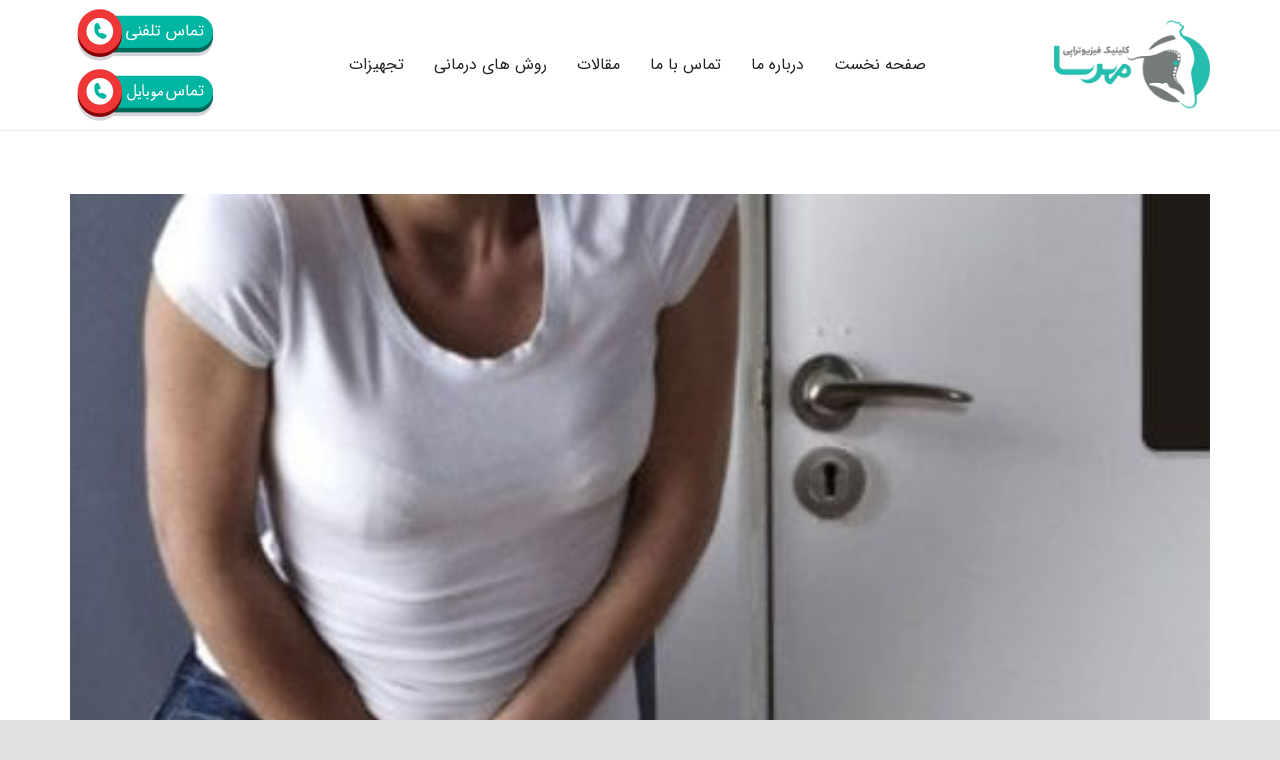

--- FILE ---
content_type: text/html; charset=UTF-8
request_url: https://mehrsaphysio.com/tag/%D8%B6%D8%B9%D9%81-%D8%B9%D8%B6%D9%84%D8%A7%D8%AA-%DA%A9%D9%81-%D9%84%DA%AF%D9%86/
body_size: 16847
content:
<!DOCTYPE HTML>
<html class="" dir="rtl" lang="fa-IR" prefix="og: http://ogp.me/ns#">
<head>
	<meta charset="UTF-8">

	<title>ضعف عضلات کف لگن Archives - فیزیوتراپی مهرسا</title>
<meta name='robots' content='max-image-preview:large' />

<!-- This site is optimized with the Yoast SEO Premium plugin v9.5 - https://yoast.com/wordpress/plugins/seo/ -->
<link rel="canonical" href="https://mehrsaphysio.com/tag/%d8%b6%d8%b9%d9%81-%d8%b9%d8%b6%d9%84%d8%a7%d8%aa-%da%a9%d9%81-%d9%84%da%af%d9%86/" />
<meta property="og:locale" content="fa_IR" />
<meta property="og:type" content="object" />
<meta property="og:title" content="ضعف عضلات کف لگن Archives - فیزیوتراپی مهرسا" />
<meta property="og:url" content="https://mehrsaphysio.com/tag/%d8%b6%d8%b9%d9%81-%d8%b9%d8%b6%d9%84%d8%a7%d8%aa-%da%a9%d9%81-%d9%84%da%af%d9%86/" />
<meta property="og:site_name" content="فیزیوتراپی مهرسا" />
<meta name="twitter:card" content="summary_large_image" />
<meta name="twitter:title" content="ضعف عضلات کف لگن Archives - فیزیوتراپی مهرسا" />
<!-- / Yoast SEO Premium plugin. -->

<link rel='dns-prefetch' href='//fonts.googleapis.com' />
<link rel="alternate" type="application/rss+xml" title="فیزیوتراپی مهرسا &raquo; خوراک" href="https://mehrsaphysio.com/feed/" />
<link rel="alternate" type="application/rss+xml" title="فیزیوتراپی مهرسا &raquo; خوراک دیدگاه‌ها" href="https://mehrsaphysio.com/comments/feed/" />
<link rel="alternate" type="application/rss+xml" title="فیزیوتراپی مهرسا &raquo; ضعف عضلات کف لگن خوراک برچسب" href="https://mehrsaphysio.com/tag/%d8%b6%d8%b9%d9%81-%d8%b9%d8%b6%d9%84%d8%a7%d8%aa-%da%a9%d9%81-%d9%84%da%af%d9%86/feed/" />
<meta name="viewport" content="width=device-width, initial-scale=1"><meta name="SKYPE_TOOLBAR" content="SKYPE_TOOLBAR_PARSER_COMPATIBLE"><script type="text/javascript">
/* <![CDATA[ */
window._wpemojiSettings = {"baseUrl":"https:\/\/s.w.org\/images\/core\/emoji\/15.0.3\/72x72\/","ext":".png","svgUrl":"https:\/\/s.w.org\/images\/core\/emoji\/15.0.3\/svg\/","svgExt":".svg","source":{"concatemoji":"https:\/\/mehrsaphysio.com\/wp-includes\/js\/wp-emoji-release.min.js?ver=6.6.4"}};
/*! This file is auto-generated */
!function(i,n){var o,s,e;function c(e){try{var t={supportTests:e,timestamp:(new Date).valueOf()};sessionStorage.setItem(o,JSON.stringify(t))}catch(e){}}function p(e,t,n){e.clearRect(0,0,e.canvas.width,e.canvas.height),e.fillText(t,0,0);var t=new Uint32Array(e.getImageData(0,0,e.canvas.width,e.canvas.height).data),r=(e.clearRect(0,0,e.canvas.width,e.canvas.height),e.fillText(n,0,0),new Uint32Array(e.getImageData(0,0,e.canvas.width,e.canvas.height).data));return t.every(function(e,t){return e===r[t]})}function u(e,t,n){switch(t){case"flag":return n(e,"\ud83c\udff3\ufe0f\u200d\u26a7\ufe0f","\ud83c\udff3\ufe0f\u200b\u26a7\ufe0f")?!1:!n(e,"\ud83c\uddfa\ud83c\uddf3","\ud83c\uddfa\u200b\ud83c\uddf3")&&!n(e,"\ud83c\udff4\udb40\udc67\udb40\udc62\udb40\udc65\udb40\udc6e\udb40\udc67\udb40\udc7f","\ud83c\udff4\u200b\udb40\udc67\u200b\udb40\udc62\u200b\udb40\udc65\u200b\udb40\udc6e\u200b\udb40\udc67\u200b\udb40\udc7f");case"emoji":return!n(e,"\ud83d\udc26\u200d\u2b1b","\ud83d\udc26\u200b\u2b1b")}return!1}function f(e,t,n){var r="undefined"!=typeof WorkerGlobalScope&&self instanceof WorkerGlobalScope?new OffscreenCanvas(300,150):i.createElement("canvas"),a=r.getContext("2d",{willReadFrequently:!0}),o=(a.textBaseline="top",a.font="600 32px Arial",{});return e.forEach(function(e){o[e]=t(a,e,n)}),o}function t(e){var t=i.createElement("script");t.src=e,t.defer=!0,i.head.appendChild(t)}"undefined"!=typeof Promise&&(o="wpEmojiSettingsSupports",s=["flag","emoji"],n.supports={everything:!0,everythingExceptFlag:!0},e=new Promise(function(e){i.addEventListener("DOMContentLoaded",e,{once:!0})}),new Promise(function(t){var n=function(){try{var e=JSON.parse(sessionStorage.getItem(o));if("object"==typeof e&&"number"==typeof e.timestamp&&(new Date).valueOf()<e.timestamp+604800&&"object"==typeof e.supportTests)return e.supportTests}catch(e){}return null}();if(!n){if("undefined"!=typeof Worker&&"undefined"!=typeof OffscreenCanvas&&"undefined"!=typeof URL&&URL.createObjectURL&&"undefined"!=typeof Blob)try{var e="postMessage("+f.toString()+"("+[JSON.stringify(s),u.toString(),p.toString()].join(",")+"));",r=new Blob([e],{type:"text/javascript"}),a=new Worker(URL.createObjectURL(r),{name:"wpTestEmojiSupports"});return void(a.onmessage=function(e){c(n=e.data),a.terminate(),t(n)})}catch(e){}c(n=f(s,u,p))}t(n)}).then(function(e){for(var t in e)n.supports[t]=e[t],n.supports.everything=n.supports.everything&&n.supports[t],"flag"!==t&&(n.supports.everythingExceptFlag=n.supports.everythingExceptFlag&&n.supports[t]);n.supports.everythingExceptFlag=n.supports.everythingExceptFlag&&!n.supports.flag,n.DOMReady=!1,n.readyCallback=function(){n.DOMReady=!0}}).then(function(){return e}).then(function(){var e;n.supports.everything||(n.readyCallback(),(e=n.source||{}).concatemoji?t(e.concatemoji):e.wpemoji&&e.twemoji&&(t(e.twemoji),t(e.wpemoji)))}))}((window,document),window._wpemojiSettings);
/* ]]> */
</script>
<link rel='stylesheet' id='local-iran-fonts-revslider-css' href='https://mehrsaphysio.com/wp-content/plugins/revslider/revslider-fonts/fonts.css?ver=6.6.4' type='text/css' media='all' />
<style id='wp-emoji-styles-inline-css' type='text/css'>

	img.wp-smiley, img.emoji {
		display: inline !important;
		border: none !important;
		box-shadow: none !important;
		height: 1em !important;
		width: 1em !important;
		margin: 0 0.07em !important;
		vertical-align: -0.1em !important;
		background: none !important;
		padding: 0 !important;
	}
</style>
<link rel='stylesheet' id='wp-block-library-rtl-css' href='https://mehrsaphysio.com/wp-includes/css/dist/block-library/style-rtl.min.css?ver=6.6.4' type='text/css' media='all' />
<style id='classic-theme-styles-inline-css' type='text/css'>
/*! This file is auto-generated */
.wp-block-button__link{color:#fff;background-color:#32373c;border-radius:9999px;box-shadow:none;text-decoration:none;padding:calc(.667em + 2px) calc(1.333em + 2px);font-size:1.125em}.wp-block-file__button{background:#32373c;color:#fff;text-decoration:none}
</style>
<style id='global-styles-inline-css' type='text/css'>
:root{--wp--preset--aspect-ratio--square: 1;--wp--preset--aspect-ratio--4-3: 4/3;--wp--preset--aspect-ratio--3-4: 3/4;--wp--preset--aspect-ratio--3-2: 3/2;--wp--preset--aspect-ratio--2-3: 2/3;--wp--preset--aspect-ratio--16-9: 16/9;--wp--preset--aspect-ratio--9-16: 9/16;--wp--preset--color--black: #000000;--wp--preset--color--cyan-bluish-gray: #abb8c3;--wp--preset--color--white: #ffffff;--wp--preset--color--pale-pink: #f78da7;--wp--preset--color--vivid-red: #cf2e2e;--wp--preset--color--luminous-vivid-orange: #ff6900;--wp--preset--color--luminous-vivid-amber: #fcb900;--wp--preset--color--light-green-cyan: #7bdcb5;--wp--preset--color--vivid-green-cyan: #00d084;--wp--preset--color--pale-cyan-blue: #8ed1fc;--wp--preset--color--vivid-cyan-blue: #0693e3;--wp--preset--color--vivid-purple: #9b51e0;--wp--preset--gradient--vivid-cyan-blue-to-vivid-purple: linear-gradient(135deg,rgba(6,147,227,1) 0%,rgb(155,81,224) 100%);--wp--preset--gradient--light-green-cyan-to-vivid-green-cyan: linear-gradient(135deg,rgb(122,220,180) 0%,rgb(0,208,130) 100%);--wp--preset--gradient--luminous-vivid-amber-to-luminous-vivid-orange: linear-gradient(135deg,rgba(252,185,0,1) 0%,rgba(255,105,0,1) 100%);--wp--preset--gradient--luminous-vivid-orange-to-vivid-red: linear-gradient(135deg,rgba(255,105,0,1) 0%,rgb(207,46,46) 100%);--wp--preset--gradient--very-light-gray-to-cyan-bluish-gray: linear-gradient(135deg,rgb(238,238,238) 0%,rgb(169,184,195) 100%);--wp--preset--gradient--cool-to-warm-spectrum: linear-gradient(135deg,rgb(74,234,220) 0%,rgb(151,120,209) 20%,rgb(207,42,186) 40%,rgb(238,44,130) 60%,rgb(251,105,98) 80%,rgb(254,248,76) 100%);--wp--preset--gradient--blush-light-purple: linear-gradient(135deg,rgb(255,206,236) 0%,rgb(152,150,240) 100%);--wp--preset--gradient--blush-bordeaux: linear-gradient(135deg,rgb(254,205,165) 0%,rgb(254,45,45) 50%,rgb(107,0,62) 100%);--wp--preset--gradient--luminous-dusk: linear-gradient(135deg,rgb(255,203,112) 0%,rgb(199,81,192) 50%,rgb(65,88,208) 100%);--wp--preset--gradient--pale-ocean: linear-gradient(135deg,rgb(255,245,203) 0%,rgb(182,227,212) 50%,rgb(51,167,181) 100%);--wp--preset--gradient--electric-grass: linear-gradient(135deg,rgb(202,248,128) 0%,rgb(113,206,126) 100%);--wp--preset--gradient--midnight: linear-gradient(135deg,rgb(2,3,129) 0%,rgb(40,116,252) 100%);--wp--preset--font-size--small: 13px;--wp--preset--font-size--medium: 20px;--wp--preset--font-size--large: 36px;--wp--preset--font-size--x-large: 42px;--wp--preset--spacing--20: 0.44rem;--wp--preset--spacing--30: 0.67rem;--wp--preset--spacing--40: 1rem;--wp--preset--spacing--50: 1.5rem;--wp--preset--spacing--60: 2.25rem;--wp--preset--spacing--70: 3.38rem;--wp--preset--spacing--80: 5.06rem;--wp--preset--shadow--natural: 6px 6px 9px rgba(0, 0, 0, 0.2);--wp--preset--shadow--deep: 12px 12px 50px rgba(0, 0, 0, 0.4);--wp--preset--shadow--sharp: 6px 6px 0px rgba(0, 0, 0, 0.2);--wp--preset--shadow--outlined: 6px 6px 0px -3px rgba(255, 255, 255, 1), 6px 6px rgba(0, 0, 0, 1);--wp--preset--shadow--crisp: 6px 6px 0px rgba(0, 0, 0, 1);}:where(.is-layout-flex){gap: 0.5em;}:where(.is-layout-grid){gap: 0.5em;}body .is-layout-flex{display: flex;}.is-layout-flex{flex-wrap: wrap;align-items: center;}.is-layout-flex > :is(*, div){margin: 0;}body .is-layout-grid{display: grid;}.is-layout-grid > :is(*, div){margin: 0;}:where(.wp-block-columns.is-layout-flex){gap: 2em;}:where(.wp-block-columns.is-layout-grid){gap: 2em;}:where(.wp-block-post-template.is-layout-flex){gap: 1.25em;}:where(.wp-block-post-template.is-layout-grid){gap: 1.25em;}.has-black-color{color: var(--wp--preset--color--black) !important;}.has-cyan-bluish-gray-color{color: var(--wp--preset--color--cyan-bluish-gray) !important;}.has-white-color{color: var(--wp--preset--color--white) !important;}.has-pale-pink-color{color: var(--wp--preset--color--pale-pink) !important;}.has-vivid-red-color{color: var(--wp--preset--color--vivid-red) !important;}.has-luminous-vivid-orange-color{color: var(--wp--preset--color--luminous-vivid-orange) !important;}.has-luminous-vivid-amber-color{color: var(--wp--preset--color--luminous-vivid-amber) !important;}.has-light-green-cyan-color{color: var(--wp--preset--color--light-green-cyan) !important;}.has-vivid-green-cyan-color{color: var(--wp--preset--color--vivid-green-cyan) !important;}.has-pale-cyan-blue-color{color: var(--wp--preset--color--pale-cyan-blue) !important;}.has-vivid-cyan-blue-color{color: var(--wp--preset--color--vivid-cyan-blue) !important;}.has-vivid-purple-color{color: var(--wp--preset--color--vivid-purple) !important;}.has-black-background-color{background-color: var(--wp--preset--color--black) !important;}.has-cyan-bluish-gray-background-color{background-color: var(--wp--preset--color--cyan-bluish-gray) !important;}.has-white-background-color{background-color: var(--wp--preset--color--white) !important;}.has-pale-pink-background-color{background-color: var(--wp--preset--color--pale-pink) !important;}.has-vivid-red-background-color{background-color: var(--wp--preset--color--vivid-red) !important;}.has-luminous-vivid-orange-background-color{background-color: var(--wp--preset--color--luminous-vivid-orange) !important;}.has-luminous-vivid-amber-background-color{background-color: var(--wp--preset--color--luminous-vivid-amber) !important;}.has-light-green-cyan-background-color{background-color: var(--wp--preset--color--light-green-cyan) !important;}.has-vivid-green-cyan-background-color{background-color: var(--wp--preset--color--vivid-green-cyan) !important;}.has-pale-cyan-blue-background-color{background-color: var(--wp--preset--color--pale-cyan-blue) !important;}.has-vivid-cyan-blue-background-color{background-color: var(--wp--preset--color--vivid-cyan-blue) !important;}.has-vivid-purple-background-color{background-color: var(--wp--preset--color--vivid-purple) !important;}.has-black-border-color{border-color: var(--wp--preset--color--black) !important;}.has-cyan-bluish-gray-border-color{border-color: var(--wp--preset--color--cyan-bluish-gray) !important;}.has-white-border-color{border-color: var(--wp--preset--color--white) !important;}.has-pale-pink-border-color{border-color: var(--wp--preset--color--pale-pink) !important;}.has-vivid-red-border-color{border-color: var(--wp--preset--color--vivid-red) !important;}.has-luminous-vivid-orange-border-color{border-color: var(--wp--preset--color--luminous-vivid-orange) !important;}.has-luminous-vivid-amber-border-color{border-color: var(--wp--preset--color--luminous-vivid-amber) !important;}.has-light-green-cyan-border-color{border-color: var(--wp--preset--color--light-green-cyan) !important;}.has-vivid-green-cyan-border-color{border-color: var(--wp--preset--color--vivid-green-cyan) !important;}.has-pale-cyan-blue-border-color{border-color: var(--wp--preset--color--pale-cyan-blue) !important;}.has-vivid-cyan-blue-border-color{border-color: var(--wp--preset--color--vivid-cyan-blue) !important;}.has-vivid-purple-border-color{border-color: var(--wp--preset--color--vivid-purple) !important;}.has-vivid-cyan-blue-to-vivid-purple-gradient-background{background: var(--wp--preset--gradient--vivid-cyan-blue-to-vivid-purple) !important;}.has-light-green-cyan-to-vivid-green-cyan-gradient-background{background: var(--wp--preset--gradient--light-green-cyan-to-vivid-green-cyan) !important;}.has-luminous-vivid-amber-to-luminous-vivid-orange-gradient-background{background: var(--wp--preset--gradient--luminous-vivid-amber-to-luminous-vivid-orange) !important;}.has-luminous-vivid-orange-to-vivid-red-gradient-background{background: var(--wp--preset--gradient--luminous-vivid-orange-to-vivid-red) !important;}.has-very-light-gray-to-cyan-bluish-gray-gradient-background{background: var(--wp--preset--gradient--very-light-gray-to-cyan-bluish-gray) !important;}.has-cool-to-warm-spectrum-gradient-background{background: var(--wp--preset--gradient--cool-to-warm-spectrum) !important;}.has-blush-light-purple-gradient-background{background: var(--wp--preset--gradient--blush-light-purple) !important;}.has-blush-bordeaux-gradient-background{background: var(--wp--preset--gradient--blush-bordeaux) !important;}.has-luminous-dusk-gradient-background{background: var(--wp--preset--gradient--luminous-dusk) !important;}.has-pale-ocean-gradient-background{background: var(--wp--preset--gradient--pale-ocean) !important;}.has-electric-grass-gradient-background{background: var(--wp--preset--gradient--electric-grass) !important;}.has-midnight-gradient-background{background: var(--wp--preset--gradient--midnight) !important;}.has-small-font-size{font-size: var(--wp--preset--font-size--small) !important;}.has-medium-font-size{font-size: var(--wp--preset--font-size--medium) !important;}.has-large-font-size{font-size: var(--wp--preset--font-size--large) !important;}.has-x-large-font-size{font-size: var(--wp--preset--font-size--x-large) !important;}
:where(.wp-block-post-template.is-layout-flex){gap: 1.25em;}:where(.wp-block-post-template.is-layout-grid){gap: 1.25em;}
:where(.wp-block-columns.is-layout-flex){gap: 2em;}:where(.wp-block-columns.is-layout-grid){gap: 2em;}
:root :where(.wp-block-pullquote){font-size: 1.5em;line-height: 1.6;}
</style>
<link rel='stylesheet' id='contact-form-7-css' href='https://mehrsaphysio.com/wp-content/plugins/contact-form-7/includes/css/styles.css?ver=5.1.1' type='text/css' media='all' />
<link rel='stylesheet' id='contact-form-7-rtl-css' href='https://mehrsaphysio.com/wp-content/plugins/contact-form-7/includes/css/styles-rtl.css?ver=5.1.1' type='text/css' media='all' />
<link rel='stylesheet' id='us-fonts-css' href='https://fonts.googleapis.com/css?family=IRANSansWeb%3A400%2C700&#038;subset=latin&#038;ver=6.6.4' type='text/css' media='all' />
<link rel='stylesheet' id='us-style-css' href='//mehrsaphysio.com/wp-content/themes/Zephyr/css/style.min.css?ver=5.3' type='text/css' media='all' />
<link rel='stylesheet' id='us-rtl-css' href='//mehrsaphysio.com/wp-content/themes/Zephyr/css/rtl.min.css?ver=5.3' type='text/css' media='all' />
<link rel='stylesheet' id='us-responsive-css' href='//mehrsaphysio.com/wp-content/themes/Zephyr/css/responsive.min.css?ver=5.3' type='text/css' media='all' />
<link rel='stylesheet' id='bsf-Defaults-css' href='https://mehrsaphysio.com/wp-content/uploads/smile_fonts/Defaults/Defaults.css?ver=6.6.4' type='text/css' media='all' />
<script></script><link rel="https://api.w.org/" href="https://mehrsaphysio.com/wp-json/" /><link rel="alternate" title="JSON" type="application/json" href="https://mehrsaphysio.com/wp-json/wp/v2/tags/28" /><link rel="EditURI" type="application/rsd+xml" title="RSD" href="https://mehrsaphysio.com/xmlrpc.php?rsd" />
<meta name="generator" content="WordPress 6.6.4" />
	<script>
		if (!/Android|webOS|iPhone|iPad|iPod|BlackBerry|IEMobile|Opera Mini/i.test(navigator.userAgent)) {
			var root = document.getElementsByTagName('html')[0]
			root.className += " no-touch";
		}
	</script>
	<meta name="fontiran.com:license" content="NB76C">
<link rel="stylesheet" type="text/css" href="https://mehrsaphysio.com/wp-content/themes/Zephyr/fonts/abzarwp-fonts/fonts.css" />
<style type="text/css">.recentcomments a{display:inline !important;padding:0 !important;margin:0 !important;}</style><meta name="generator" content="Powered by WPBakery Page Builder - drag and drop page builder for WordPress."/>
<meta name="generator" content="Powered by Slider Revolution 6.5.24 - responsive, Mobile-Friendly Slider Plugin for WordPress with comfortable drag and drop interface." />
<link rel="icon" href="https://mehrsaphysio.com/wp-content/uploads/2024/05/logo-2-150x150.png" sizes="32x32" />
<link rel="icon" href="https://mehrsaphysio.com/wp-content/uploads/2024/05/logo-2.png" sizes="192x192" />
<link rel="apple-touch-icon" href="https://mehrsaphysio.com/wp-content/uploads/2024/05/logo-2.png" />
<meta name="msapplication-TileImage" content="https://mehrsaphysio.com/wp-content/uploads/2024/05/logo-2.png" />
<script>function setREVStartSize(e){
			//window.requestAnimationFrame(function() {
				window.RSIW = window.RSIW===undefined ? window.innerWidth : window.RSIW;
				window.RSIH = window.RSIH===undefined ? window.innerHeight : window.RSIH;
				try {
					var pw = document.getElementById(e.c).parentNode.offsetWidth,
						newh;
					pw = pw===0 || isNaN(pw) || (e.l=="fullwidth" || e.layout=="fullwidth") ? window.RSIW : pw;
					e.tabw = e.tabw===undefined ? 0 : parseInt(e.tabw);
					e.thumbw = e.thumbw===undefined ? 0 : parseInt(e.thumbw);
					e.tabh = e.tabh===undefined ? 0 : parseInt(e.tabh);
					e.thumbh = e.thumbh===undefined ? 0 : parseInt(e.thumbh);
					e.tabhide = e.tabhide===undefined ? 0 : parseInt(e.tabhide);
					e.thumbhide = e.thumbhide===undefined ? 0 : parseInt(e.thumbhide);
					e.mh = e.mh===undefined || e.mh=="" || e.mh==="auto" ? 0 : parseInt(e.mh,0);
					if(e.layout==="fullscreen" || e.l==="fullscreen")
						newh = Math.max(e.mh,window.RSIH);
					else{
						e.gw = Array.isArray(e.gw) ? e.gw : [e.gw];
						for (var i in e.rl) if (e.gw[i]===undefined || e.gw[i]===0) e.gw[i] = e.gw[i-1];
						e.gh = e.el===undefined || e.el==="" || (Array.isArray(e.el) && e.el.length==0)? e.gh : e.el;
						e.gh = Array.isArray(e.gh) ? e.gh : [e.gh];
						for (var i in e.rl) if (e.gh[i]===undefined || e.gh[i]===0) e.gh[i] = e.gh[i-1];
											
						var nl = new Array(e.rl.length),
							ix = 0,
							sl;
						e.tabw = e.tabhide>=pw ? 0 : e.tabw;
						e.thumbw = e.thumbhide>=pw ? 0 : e.thumbw;
						e.tabh = e.tabhide>=pw ? 0 : e.tabh;
						e.thumbh = e.thumbhide>=pw ? 0 : e.thumbh;
						for (var i in e.rl) nl[i] = e.rl[i]<window.RSIW ? 0 : e.rl[i];
						sl = nl[0];
						for (var i in nl) if (sl>nl[i] && nl[i]>0) { sl = nl[i]; ix=i;}
						var m = pw>(e.gw[ix]+e.tabw+e.thumbw) ? 1 : (pw-(e.tabw+e.thumbw)) / (e.gw[ix]);
						newh =  (e.gh[ix] * m) + (e.tabh + e.thumbh);
					}
					var el = document.getElementById(e.c);
					if (el!==null && el) el.style.height = newh+"px";
					el = document.getElementById(e.c+"_wrapper");
					if (el!==null && el) {
						el.style.height = newh+"px";
						el.style.display = "block";
					}
				} catch(e){
					console.log("Failure at Presize of Slider:" + e)
				}
			//});
		  };</script>
<noscript><style> .wpb_animate_when_almost_visible { opacity: 1; }</style></noscript>
			<style id="us-theme-options-css">@font-face{font-family:'Material Icons';font-style:normal;font-weight:400;src:url("https://mehrsaphysio.com/wp-content/themes/Zephyr/fonts/material-icons.woff2") format('woff2'),url("https://mehrsaphysio.com/wp-content/themes/Zephyr/fonts/material-icons.woff") format('woff')}.material-icons{font-family:'Material Icons';font-weight:normal;font-style:normal;letter-spacing:normal;text-transform:none;display:inline-block;white-space:nowrap;word-wrap:normal;direction:ltr;font-feature-settings:'liga';-moz-osx-font-smoothing:grayscale;-webkit-font-smoothing:antialiased}@font-face{font-family:'Font Awesome 5 Brands';font-style:normal;font-weight:normal;src:url("https://mehrsaphysio.com/wp-content/themes/Zephyr/fonts/fa-brands-400.woff2") format("woff2"),url("https://mehrsaphysio.com/wp-content/themes/Zephyr/fonts/fa-brands-400.woff") format("woff")}.fab{font-family:'Font Awesome 5 Brands'}@font-face{font-family:'fontawesome';font-style:normal;font-weight:400;src:url("https://mehrsaphysio.com/wp-content/themes/Zephyr/fonts/fa-regular-400.woff2") format("woff2"),url("https://mehrsaphysio.com/wp-content/themes/Zephyr/fonts/fa-regular-400.woff") format("woff")}.far{font-family:'fontawesome';font-weight:400}@font-face{font-family:'fontawesome';font-style:normal;font-weight:900;src:url("https://mehrsaphysio.com/wp-content/themes/Zephyr/fonts/fa-solid-900.woff2") format("woff2"),url("https://mehrsaphysio.com/wp-content/themes/Zephyr/fonts/fa-solid-900.woff") format("woff")}.fa,.fas{font-family:'fontawesome';font-weight:900}.style_phone6-1>div{background-image:url(https://mehrsaphysio.com/wp-content/themes/Zephyr/framework/img/phone-6-black-real.png)}.style_phone6-2>div{background-image:url(https://mehrsaphysio.com/wp-content/themes/Zephyr/framework/img/phone-6-white-real.png)}.style_phone6-3>div{background-image:url(https://mehrsaphysio.com/wp-content/themes/Zephyr/framework/img/phone-6-black-flat.png)}.style_phone6-4>div{background-image:url(https://mehrsaphysio.com/wp-content/themes/Zephyr/framework/img/phone-6-white-flat.png)}html,.l-header .widget{font-family:'IRANSansWeb', sans-serif;font-weight:400;font-size:16px;line-height:25px}h1, h2, h3, h4, h5, h6{font-family:'IRANSansWeb', sans-serif;font-weight:400}h1{font-size:2rem;line-height:1.2;font-weight:400;letter-spacing:0}h2{font-size:1.8rem;line-height:1.4;font-weight:400;letter-spacing:0}h3{font-size:1.6rem;line-height:1.4;font-weight:400;letter-spacing:0}h4,.widgettitle,.comment-reply-title{font-size:1.4rem;line-height:1.4;font-weight:400;letter-spacing:0}h5{font-size:1.2rem;line-height:1.4;font-weight:400;letter-spacing:0}h6{font-size:1rem;line-height:1.4;font-weight:400;letter-spacing:0}@media (max-width:767px){html{font-size:15px;line-height:25px}h1{font-size:2rem}h1.vc_custom_heading{font-size:2rem !important}h2{font-size:1.8rem}h2.vc_custom_heading{font-size:1.8rem !important}h3{font-size:1.6rem}h3.vc_custom_heading{font-size:1.6rem !important}h4,.widgettitle,.comment-reply-title{font-size:1.4rem}h4.vc_custom_heading{font-size:1.4rem !important}h5{font-size:1.2rem}h5.vc_custom_heading{font-size:1.2rem !important}h6{font-size:1rem}h6.vc_custom_heading{font-size:1rem !important}}body,.l-header.pos_fixed{min-width:1300px}.l-canvas.type_boxed,.l-canvas.type_boxed .l-subheader,.l-canvas.type_boxed .l-section.type_sticky,.l-canvas.type_boxed~.l-footer{max-width:1300px}.l-subheader-h,.l-main-h,.l-section-h,.w-tabs-section-content-h,.w-blogpost-body{max-width:1140px}.l-sidebar{width:25%}.l-content{width:70%}@media (max-width:767px){.g-cols>div:not([class*=" vc_col-"]){width:100%;margin:0 0 1rem}.g-cols.type_boxes>div,.g-cols>div:last-child,.g-cols>div.has-fill{margin-bottom:0}.vc_wp_custommenu.layout_hor,.align_center_xs,.align_center_xs .w-socials{text-align:center}}.tribe-events-button,button[type="submit"]:not(.w-btn),input[type="submit"]{text-transform:none;font-style:normal;font-weight:700;letter-spacing:0;border-radius:0.3;padding:0.8 1.8;box-shadow:0 0em 0 rgba(0,0,0,0.4);background-color:#e95095;border-color:transparent;color:#fff!important}.tribe-events-button,button[type="submit"]:not(.w-btn):before,input[type="submit"]{border-width:2}.no-touch .tribe-events-button:hover,.no-touch button[type="submit"]:not(.w-btn):hover,.no-touch input[type="submit"]:hover{box-shadow:0 0em 0 rgba(0,0,0,0.4);background-color:#7049ba;border-color:transparent;color:#fff!important}.us-btn-style_1{color:#fff!important;font-family:'IRANSansWeb', sans-serif;font-weight:700;font-style:normal;text-transform:none;letter-spacing:0;border-radius:0.3;padding:0.8 1.8;background-color:#e95095;border-color:transparent;box-shadow:none}.us-btn-style_1:before{border-width:2}.no-touch .us-btn-style_1:hover{color:#fff!important;box-shadow:0 0em 0 rgba(0,0,0,0.4);background-color:#7049ba;border-color:transparent}.us-btn-style_2{color:#333!important;font-family:'IRANSansWeb', sans-serif;font-weight:700;font-style:normal;text-transform:none;letter-spacing:0;border-radius:0.3;padding:0.8 1.8;background-color:#e8e8e8;border-color:transparent;box-shadow:none}.us-btn-style_2:before{border-width:2}.no-touch .us-btn-style_2:hover{color:#fff!important;box-shadow:0 0em 0 rgba(0,0,0,0.4);background-color:#7049ba;border-color:transparent}a,button,input[type="submit"],.ui-slider-handle{outline:none !important}.w-header-show,.w-toplink{background-color:rgba(0,0,0,0.3)}body{background-color:#e0e0e0;-webkit-tap-highlight-color:rgba(112,73,186,0.2)}.l-subheader.at_top,.l-subheader.at_top .w-dropdown-list,.l-subheader.at_top .type_mobile .w-nav-list.level_1{background-color:#ffffff}.l-subheader.at_top,.l-subheader.at_top .w-dropdown.opened,.l-subheader.at_top .type_mobile .w-nav-list.level_1{color:#bd003c}.no-touch .l-subheader.at_top a:hover,.no-touch .l-header.bg_transparent .l-subheader.at_top .w-dropdown.opened a:hover{color:#fff}.l-subheader.at_middle,.l-subheader.at_middle .w-dropdown-list,.l-subheader.at_middle .type_mobile .w-nav-list.level_1{background-color:#ffffff}.l-subheader.at_middle,.l-subheader.at_middle .w-dropdown.opened,.l-subheader.at_middle .type_mobile .w-nav-list.level_1{color:#212121}.no-touch .l-subheader.at_middle a:hover,.no-touch .l-header.bg_transparent .l-subheader.at_middle .w-dropdown.opened a:hover{color:#9e9e9e}.l-subheader.at_bottom,.l-subheader.at_bottom .w-dropdown-list,.l-subheader.at_bottom .type_mobile .w-nav-list.level_1{background-color:#ffffff}.l-subheader.at_bottom,.l-subheader.at_bottom .w-dropdown.opened,.l-subheader.at_bottom .type_mobile .w-nav-list.level_1{color:#03a391}.no-touch .l-subheader.at_bottom a:hover,.no-touch .l-header.bg_transparent .l-subheader.at_bottom .w-dropdown.opened a:hover{color:#fff}.l-header.bg_transparent:not(.sticky) .l-subheader{color:#fff}.no-touch .l-header.bg_transparent:not(.sticky) .w-text a:hover,.no-touch .l-header.bg_transparent:not(.sticky) .w-html a:hover,.no-touch .l-header.bg_transparent:not(.sticky) .w-dropdown a:hover,.no-touch .l-header.bg_transparent:not(.sticky) .type_desktop .menu-item.level_1:hover>.w-nav-anchor{color:#fff}.l-header.bg_transparent:not(.sticky) .w-nav-title:after{background-color:#fff}.w-search-form{background-color:#7049ba;color:#fff}.w-search.layout_fullscreen .w-search-background{background-color:#7049ba}.w-search.layout_fullscreen input:focus + .w-form-row-field-bar:before,.w-search.layout_fullscreen input:focus + .w-form-row-field-bar:after{background-color:#fff}.menu-item.level_1>.w-nav-anchor:focus,.no-touch .menu-item.level_1.opened>.w-nav-anchor,.no-touch .menu-item.level_1:hover>.w-nav-anchor{background-color:;color:#00ddc5}.w-nav-title:after{background-color:#00ddc5}.menu-item.level_1.current-menu-item>.w-nav-anchor,.menu-item.level_1.current-menu-parent>.w-nav-anchor,.menu-item.level_1.current-menu-ancestor>.w-nav-anchor{background-color:;color:#00ddc5}.l-header.bg_transparent:not(.sticky) .type_desktop .menu-item.level_1.current-menu-item>.w-nav-anchor,.l-header.bg_transparent:not(.sticky) .type_desktop .menu-item.level_1.current-menu-ancestor>.w-nav-anchor{background-color:transparent;color:#ffc670}.w-nav-list:not(.level_1){background-color:#fff;color:#212121}.no-touch .menu-item:not(.level_1)>.w-nav-anchor:focus,.no-touch .menu-item:not(.level_1):hover>.w-nav-anchor{background-color:#eee;color:#212121}.menu-item:not(.level_1).current-menu-item>.w-nav-anchor,.menu-item:not(.level_1).current-menu-parent>.w-nav-anchor,.menu-item:not(.level_1).current-menu-ancestor>.w-nav-anchor{background-color:#f7f7f7;color:#7049ba}.btn.menu-item>a{background-color: !important;color: !important}.no-touch .btn.menu-item>a:hover{background-color: !important;color: !important}body.us_iframe,.l-preloader,.l-canvas,.l-footer,.l-popup-box-content,.g-filters.style_1 .g-filters-item.active,.l-section.color_alternate .g-filters.style_2 .g-filters-item.active,.w-cart-dropdown,.w-pricing.style_1 .w-pricing-item-h,.w-person.layout_card,.leaflet-popup-content-wrapper,.leaflet-popup-tip,.select2-dropdown,.us-woo-shop_modern .product-h,.no-touch .us-woo-shop_modern .product-meta,.woocommerce #payment .payment_box,.wpcf7-form-control-wrap.type_select:after{background-color:#fff}.woocommerce #payment .payment_methods li>input:checked + label,.woocommerce .blockUI.blockOverlay{background-color:#fff !important}.w-iconbox.style_circle.color_contrast .w-iconbox-icon{color:#fff}.l-section.color_alternate,.l-canvas.sidebar_none .l-section.for_comments,.w-actionbox.color_light,.w-author,.no-touch .pagination a.page-numbers:hover,.g-filters.style_1,.g-filters.style_2 .g-filters-item.active,.w-form.for_protected,.w-iconbox.style_circle.color_light .w-iconbox-icon,.no-touch .owl-prev:hover,.no-touch .owl-next:hover,.w-profile,.w-pricing.style_1 .w-pricing-item-header,.w-pricing.style_2 .w-pricing-item-h,.w-progbar-bar,.w-progbar.style_3 .w-progbar-bar:before,.w-progbar.style_3 .w-progbar-bar-count,.w-socials.style_solid .w-socials-item-link,.w-tabs.layout_timeline .w-tabs-item,.w-tabs.layout_timeline .w-tabs-section-header-h,.widget_calendar #calendar_wrap,.no-touch .l-main .widget_nav_menu a:hover,.select2-selection__choice,.woocommerce .login,.woocommerce .track_order,.woocommerce .checkout_coupon,.woocommerce .lost_reset_password,.woocommerce .register,.woocommerce .comment-respond,.woocommerce .cart_totals,.no-touch .woocommerce .product-remove a:hover,.woocommerce .checkout #order_review,.woocommerce ul.order_details,.widget_shopping_cart,.smile-icon-timeline-wrap .timeline-wrapper .timeline-block,.smile-icon-timeline-wrap .timeline-feature-item.feat-item{background-color:#f5f5f5}.timeline-wrapper .timeline-post-right .ult-timeline-arrow l,.timeline-wrapper .timeline-post-left .ult-timeline-arrow l,.timeline-feature-item.feat-item .ult-timeline-arrow l{border-color:#f5f5f5}hr,td,th,input,textarea,select,.l-section,.vc_column_container,.vc_column-inner,.w-form-row-field input:focus,.w-form-row-field textarea:focus,.widget_search input[type="text"]:focus,.w-comments .children,.w-image,.w-separator,.w-sharing-item,.w-tabs-list,.w-tabs-section,.l-main .widget_nav_menu .menu,.l-main .widget_nav_menu .menu-item a,.wpml-ls-legacy-dropdown a,.wpml-ls-legacy-dropdown-click a,.woocommerce .quantity.buttons_added input.qty,.woocommerce .quantity.buttons_added .plus,.woocommerce .quantity.buttons_added .minus,.woocommerce-tabs .tabs,.woocommerce .related,.woocommerce .upsells,.woocommerce .cross-sells,.woocommerce ul.order_details li,.select2-selection,.smile-icon-timeline-wrap .timeline-line{border-color:#e0e0e0}.w-iconbox.style_default.color_light .w-iconbox-icon,.w-separator,.pagination .page-numbers{color:#e0e0e0}.no-touch .color_alternate .owl-prev:hover,.no-touch .color_alternate .owl-next:hover,.no-touch .color_alternate .pagination a.page-numbers:hover,.no-touch .woocommerce #payment .payment_methods li>label:hover,.widget_price_filter .ui-slider:before{background-color:#e0e0e0}.w-socials.style_outlined .w-socials-item-link{box-shadow:0 0 0 2px #e0e0e0 inset}h1, h2, h3, h4, h5, h6,.w-counter.color_heading .w-counter-value{color:#212121}.w-progbar.color_heading .w-progbar-bar-h{background-color:#212121}.l-canvas,.l-footer,.l-popup-box-content,.w-cart-dropdown,.w-iconbox.style_circle.color_light .w-iconbox-icon,.w-pricing-item-h,.w-person.layout_card,.w-tabs.layout_timeline .w-tabs-item,.w-tabs.layout_timeline .w-tabs-section-header-h,.leaflet-popup-content-wrapper,.leaflet-popup-tip,.woocommerce .form-row .chosen-drop,.us-woo-shop_modern .product-h,.select2-dropdown{color:#424242}.w-iconbox.style_circle.color_contrast .w-iconbox-icon,.w-progbar.color_text .w-progbar-bar-h,.w-scroller-dot span{background-color:#424242}.w-scroller-dot span{box-shadow:0 0 0 2px #424242}a{color:#7049ba}.no-touch a:hover{color:#ffb03a}.no-touch .w-cart-dropdown a:not(.button):hover{color:#ffb03a !important}.highlight_primary,.g-preloader,.w-counter.color_primary .w-counter-value,.w-iconbox.style_default.color_primary .w-iconbox-icon,.g-filters.style_1 .g-filters-item.active,.g-filters.style_3 .g-filters-item.active,.w-form-row.focused:before,.w-form-row.focused>i,.no-touch .w-sharing.type_simple.color_primary .w-sharing-item:hover .w-sharing-icon,.w-separator.color_primary,.w-tabs-item.active,.w-tabs-section.active .w-tabs-section-header,.l-main .widget_nav_menu .menu-item.current-menu-item>a,.woocommerce-tabs .tabs li.active,.woocommerce #payment .payment_methods li>input:checked + label,input[type="radio"]:checked + .wpcf7-list-item-label:before,input[type="checkbox"]:checked + .wpcf7-list-item-label:before{color:#7049ba}.l-section.color_primary,.no-touch .l-navigation-item:hover .l-navigation-item-arrow,.highlight_primary_bg,.w-actionbox.color_primary,.pagination .page-numbers.current,.w-form-row.focused .w-form-row-field-bar:before,.w-form-row.focused .w-form-row-field-bar:after,.w-form-row.for_checkbox label>input:checked + i,.no-touch .g-filters.style_1 .g-filters-item:hover,.no-touch .g-filters.style_2 .g-filters-item:hover,.w-grid-item-placeholder,.w-grid-item-elm.post_taxonomy.style_badge a,.w-iconbox.style_circle.color_primary .w-iconbox-icon,.w-pricing.style_1 .type_featured .w-pricing-item-header,.w-pricing.style_2 .type_featured .w-pricing-item-h,.w-progbar.color_primary .w-progbar-bar-h,.w-sharing.type_solid.color_primary .w-sharing-item,.w-sharing.type_fixed.color_primary .w-sharing-item,.w-socials-item-link-hover,.w-tabs-list-bar,.w-tabs.layout_timeline .w-tabs-item.active,.no-touch .w-tabs.layout_timeline .w-tabs-item:hover,.w-tabs.layout_timeline .w-tabs-section.active .w-tabs-section-header-h,.rsDefault .rsThumb.rsNavSelected,.widget_price_filter .ui-slider-range,.widget_price_filter .ui-slider-handle,.select2-results__option--highlighted,.smile-icon-timeline-wrap .timeline-separator-text .sep-text,.smile-icon-timeline-wrap .timeline-wrapper .timeline-dot,.smile-icon-timeline-wrap .timeline-feature-item .timeline-dot,.l-body .cl-btn{background-color:#7049ba}.l-content blockquote,input:focus,textarea:focus,.w-separator.color_primary,.owl-dot.active span,.rsBullet.rsNavSelected span,.woocommerce .quantity.buttons_added input.qty:focus,.validate-required.woocommerce-validated input:focus,.validate-required.woocommerce-invalid input:focus,.woocommerce .form-row .chosen-search input[type="text"]:focus,.woocommerce-tabs .tabs li.active{border-color:#7049ba}input:focus,textarea:focus{box-shadow:0 -1px 0 0 #7049ba inset}.highlight_secondary,.no-touch .w-blognav-item:hover .w-blognav-title,.w-counter.color_secondary .w-counter-value,.w-iconbox.style_default.color_secondary .w-iconbox-icon,.w-iconbox.style_default .w-iconbox-link:active .w-iconbox-icon,.no-touch .w-iconbox.style_default .w-iconbox-link:hover .w-iconbox-icon,.w-iconbox-link:active .w-iconbox-title,.no-touch .w-iconbox-link:hover .w-iconbox-title,.no-touch .w-sharing.type_simple.color_secondary .w-sharing-item:hover .w-sharing-icon,.w-separator.color_secondary,.star-rating span:before{color:#ffb03a}.l-section.color_secondary,.highlight_secondary_bg,.w-actionbox.color_secondary,.no-touch .w-grid-item-elm.post_taxonomy.style_badge a:hover,.w-iconbox.style_circle.color_secondary .w-iconbox-icon,.w-progbar.color_secondary .w-progbar-bar-h,.w-sharing.type_solid.color_secondary .w-sharing-item,.w-sharing.type_fixed.color_secondary .w-sharing-item,.no-touch .w-toplink.active:hover,.no-touch .tp-leftarrow.tparrows.custom:hover,.no-touch .tp-rightarrow.tparrows.custom:hover,p.demo_store,.woocommerce .onsale,.woocommerce .form-row .chosen-results li.highlighted{background-color:#ffb03a}.w-separator.color_secondary{border-color:#ffb03a}.highlight_faded,.l-main .w-author-url,.l-main .w-blogpost-meta>*,.l-main .w-profile-link.for_logout,.l-main .g-tags,.l-main .widget_tag_cloud,.l-main .widget_product_tag_cloud{color:#9e9e9e}.color_footer-top,.color_footer-top .wpcf7-form-control-wrap.type_select:after{background-color:#212121}.color_footer-top .widget_shopping_cart,.color_footer-top .w-socials.style_solid .w-socials-item-link{background-color:#292929}.color_footer-top,.color_footer-top *:not([class*="us-btn-style"]),.color_footer-top .w-form-row input:focus,.color_footer-top .w-form-row textarea:focus{border-color:#333}.color_footer-top .w-separator.color_border{color:#333}.color_footer-top{color:#757575}.color_footer-top a{color:#9e9e9e}.no-touch .color_footer-top a:hover,.color_footer-top .w-form-row.focused:before,.color_footer-top .w-form-row.focused>i{color:#ffb03a}.color_footer-top .w-form-row.focused .w-form-row-field-bar:before,.color_footer-top .w-form-row.focused .w-form-row-field-bar:after{background-color:#ffb03a}.color_footer-top input:focus,.color_footer-top textarea:focus{border-color:#ffb03a;box-shadow:0 -1px 0 0 #ffb03a inset}.color_footer-bottom,.color_footer-bottom .wpcf7-form-control-wrap.type_select:after{background-color:#e0e0e0}.color_footer-bottom .widget_shopping_cart,.color_footer-bottom .w-socials.style_solid .w-socials-item-link{background-color:#e0e0e0}.color_footer-bottom,.color_footer-bottom *:not([class*="us-btn-style"]),.color_footer-bottom .w-form-row input:focus,.color_footer-bottom .w-form-row textarea:focus{border-color:#292929}.color_footer-bottom .w-separator.color_border{color:#292929}.color_footer-bottom{color:#424242}.color_footer-bottom a{color:#424242}.no-touch .color_footer-bottom a:hover,.color_footer-bottom .w-form-row.focused:before,.color_footer-bottom .w-form-row.focused>i{color:#00ddc5}.color_footer-bottom .w-form-row.focused .w-form-row-field-bar:before,.color_footer-bottom .w-form-row.focused .w-form-row-field-bar:after{background-color:#00ddc5}.color_footer-bottom input:focus,.color_footer-bottom textarea:focus{border-color:#00ddc5;box-shadow:0 -1px 0 0 #00ddc5 inset}</style>
				<style id="us-header-css">@media (min-width:900px){.hidden_for_default{display:none !important}.l-subheader.at_top{display:none}.l-subheader.at_bottom{display:none}.l-header{position:relative;z-index:111;width:100%}.l-subheader{margin:0 auto}.l-subheader.width_full{padding-left:1.5rem;padding-right:1.5rem}.l-subheader-h{display:flex;align-items:center;position:relative;margin:0 auto;height:inherit}.w-header-show{display:none}.l-header.pos_fixed{position:fixed;left:0}.l-header.pos_fixed:not(.notransition) .l-subheader{transition-property:transform, background-color, box-shadow, line-height, height;transition-duration:0.3s;transition-timing-function:cubic-bezier(.78,.13,.15,.86)}.l-header.bg_transparent:not(.sticky){background:linear-gradient(rgba(0,0,0,0.5), transparent) repeat-x}.l-header.bg_transparent:not(.sticky) .l-subheader{box-shadow:none !important;background-image:none;background-color:transparent}.l-header.bg_transparent:not(.sticky) .l-subheader.at_top{background-color:rgba(0,0,0,0.2);color:rgba(255,255,255,0.66)}.l-header.bg_transparent:not(.sticky) .l-subheader.at_bottom .l-subheader-h{box-shadow:0 -1px 0 rgba(255,255,255,0.22)}.l-header.bg_transparent:not(.sticky) .w-nav.type_desktop .w-nav-list.level_1>.menu-item>a{background-color:transparent}.l-header.bg_transparent~.l-main .l-section.width_full.height_auto:first-child{padding-top:0 !important;padding-bottom:0 !important}.l-header.pos_static.bg_transparent{position:absolute;left:0}.l-subheader.width_full .l-subheader-h{max-width:none !important}.header_inpos_above .l-header.pos_fixed{overflow:hidden;transition:transform 0.3s;transform:translate3d(0,-100%,0)}.header_inpos_above .l-header.pos_fixed.sticky{overflow:visible;transform:none}.header_inpos_above .l-header.pos_fixed~.l-section,.header_inpos_above .l-header.pos_fixed~.l-main,.header_inpos_above .l-header.pos_fixed~.l-main .l-section:first-child{padding-top:0 !important}.l-header.shadow_thin .l-subheader.at_middle,.l-header.shadow_thin .l-subheader.at_bottom,.l-header.shadow_none.sticky .l-subheader.at_middle,.l-header.shadow_none.sticky .l-subheader.at_bottom{box-shadow:0 1px 0 rgba(0,0,0,0.08)}.l-header.shadow_wide .l-subheader.at_middle,.l-header.shadow_wide .l-subheader.at_bottom{box-shadow:0 3px 5px -1px rgba(0,0,0,0.1), 0 2px 1px -1px rgba(0,0,0,0.05)}.header_inpos_bottom .l-header.pos_fixed:not(.sticky) .w-dropdown-list{top:auto;bottom:-0.4em;padding-top:0.4em;padding-bottom:2.4em}.l-subheader-cell>.w-cart{margin-left:0;margin-right:0}.l-subheader.at_top{line-height:40px;height:40px}.l-header.sticky .l-subheader.at_top{line-height:0px;height:0px;overflow:hidden}.l-subheader.at_middle{line-height:130px;height:130px}.l-header.sticky .l-subheader.at_middle{line-height:50px;height:50px}.l-subheader.at_bottom{line-height:50px;height:50px}.l-header.sticky .l-subheader.at_bottom{line-height:50px;height:50px}.l-header.pos_fixed~.l-section:first-of-type,.sidebar_left .l-header.pos_fixed + .l-main,.sidebar_right .l-header.pos_fixed + .l-main,.sidebar_none .l-header.pos_fixed + .l-main .l-section:first-of-type,.sidebar_none .l-header.pos_fixed + .l-main .l-section-gap:nth-child(2),.header_inpos_below .l-header.pos_fixed~.l-main .l-section:nth-of-type(2),.l-header.pos_static.bg_transparent~.l-section:first-of-type,.sidebar_left .l-header.pos_static.bg_transparent + .l-main,.sidebar_right .l-header.pos_static.bg_transparent + .l-main,.sidebar_none .l-header.pos_static.bg_transparent + .l-main .l-section:first-of-type{padding-top:130px}.l-header.pos_static.bg_solid + .l-main .l-section.preview_trendy .w-blogpost-preview{top:-130px}.header_inpos_bottom .l-header.pos_fixed~.l-main .l-section:first-of-type{padding-bottom:130px}.l-header.bg_transparent~.l-main .l-section.valign_center:first-of-type>.l-section-h{top:-65px}.header_inpos_bottom .l-header.pos_fixed.bg_transparent~.l-main .l-section.valign_center:first-of-type>.l-section-h{top:65px}.l-header.pos_fixed~.l-main .l-section.height_full:not(:first-of-type){min-height:calc(100vh - 50px)}.admin-bar .l-header.pos_fixed~.l-main .l-section.height_full:not(:first-of-type){min-height:calc(100vh - 82px)}.l-header.pos_static.bg_solid~.l-main .l-section.height_full:first-of-type{min-height:calc(100vh - 130px)}.l-header.pos_fixed~.l-main .l-section.sticky{top:50px}.admin-bar .l-header.pos_fixed~.l-main .l-section.sticky{top:82px}.l-header.pos_fixed.sticky + .l-section.type_sticky,.sidebar_none .l-header.pos_fixed.sticky + .l-main .l-section.type_sticky:first-of-type{padding-top:50px}.header_inpos_below .l-header.pos_fixed:not(.sticky){position:absolute;top:100%}.header_inpos_bottom .l-header.pos_fixed:not(.sticky){position:absolute;bottom:0}.header_inpos_below .l-header.pos_fixed~.l-main .l-section:first-of-type,.header_inpos_bottom .l-header.pos_fixed~.l-main .l-section:first-of-type{padding-top:0 !important}.header_inpos_below .l-header.pos_fixed~.l-main .l-section.height_full:nth-of-type(2){min-height:100vh}.admin-bar.header_inpos_below .l-header.pos_fixed~.l-main .l-section.height_full:nth-of-type(2){min-height:calc(100vh - 32px)}.header_inpos_bottom .l-header.pos_fixed:not(.sticky) .w-cart-dropdown,.header_inpos_bottom .l-header.pos_fixed:not(.sticky) .w-nav.type_desktop .w-nav-list.level_2{bottom:100%;transform-origin:0 100%}.header_inpos_bottom .l-header.pos_fixed:not(.sticky) .w-nav.type_mobile.m_layout_dropdown .w-nav-list.level_1{top:auto;bottom:100%;box-shadow:0 -3px 3px rgba(0,0,0,0.1)}.header_inpos_bottom .l-header.pos_fixed:not(.sticky) .w-nav.type_desktop .w-nav-list.level_3,.header_inpos_bottom .l-header.pos_fixed:not(.sticky) .w-nav.type_desktop .w-nav-list.level_4{top:auto;bottom:0;transform-origin:0 100%}}@media (min-width:600px) and (max-width:899px){.hidden_for_tablets{display:none !important}.l-subheader.at_top{display:none}.l-subheader.at_bottom{display:none}.l-header{position:relative;z-index:111;width:100%}.l-subheader{margin:0 auto}.l-subheader.width_full{padding-left:1.5rem;padding-right:1.5rem}.l-subheader-h{display:flex;align-items:center;position:relative;margin:0 auto;height:inherit}.w-header-show{display:none}.l-header.pos_fixed{position:fixed;left:0}.l-header.pos_fixed:not(.notransition) .l-subheader{transition-property:transform, background-color, box-shadow, line-height, height;transition-duration:0.3s;transition-timing-function:cubic-bezier(.78,.13,.15,.86)}.l-header.bg_transparent:not(.sticky){background:linear-gradient(rgba(0,0,0,0.5), transparent) repeat-x}.l-header.bg_transparent:not(.sticky) .l-subheader{box-shadow:none !important;background-image:none;background-color:transparent}.l-header.bg_transparent:not(.sticky) .l-subheader.at_top{background-color:rgba(0,0,0,0.2);color:rgba(255,255,255,0.66)}.l-header.bg_transparent:not(.sticky) .l-subheader.at_bottom .l-subheader-h{box-shadow:0 -1px 0 rgba(255,255,255,0.22)}.l-header.bg_transparent:not(.sticky) .w-nav.type_desktop .w-nav-list.level_1>.menu-item>a{background-color:transparent}.l-header.bg_transparent~.l-main .l-section.width_full.height_auto:first-child{padding-top:0 !important;padding-bottom:0 !important}.l-header.pos_static.bg_transparent{position:absolute;left:0}.l-subheader.width_full .l-subheader-h{max-width:none !important}.header_inpos_above .l-header.pos_fixed{overflow:hidden;transition:transform 0.3s;transform:translate3d(0,-100%,0)}.header_inpos_above .l-header.pos_fixed.sticky{overflow:visible;transform:none}.header_inpos_above .l-header.pos_fixed~.l-section,.header_inpos_above .l-header.pos_fixed~.l-main,.header_inpos_above .l-header.pos_fixed~.l-main .l-section:first-child{padding-top:0 !important}.l-header.shadow_thin .l-subheader.at_middle,.l-header.shadow_thin .l-subheader.at_bottom,.l-header.shadow_none.sticky .l-subheader.at_middle,.l-header.shadow_none.sticky .l-subheader.at_bottom{box-shadow:0 1px 0 rgba(0,0,0,0.08)}.l-header.shadow_wide .l-subheader.at_middle,.l-header.shadow_wide .l-subheader.at_bottom{box-shadow:0 3px 5px -1px rgba(0,0,0,0.1), 0 2px 1px -1px rgba(0,0,0,0.05)}.header_inpos_bottom .l-header.pos_fixed:not(.sticky) .w-dropdown-list{top:auto;bottom:-0.4em;padding-top:0.4em;padding-bottom:2.4em}.l-subheader-cell>.w-cart{margin-left:0;margin-right:0}.l-subheader.at_top{line-height:40px;height:40px}.l-header.sticky .l-subheader.at_top{line-height:40px;height:40px}.l-subheader.at_middle{line-height:80px;height:80px}.l-header.sticky .l-subheader.at_middle{line-height:50px;height:50px}.l-subheader.at_bottom{line-height:50px;height:50px}.l-header.sticky .l-subheader.at_bottom{line-height:50px;height:50px}.l-header.pos_fixed~.l-section:first-of-type,.sidebar_left .l-header.pos_fixed + .l-main,.sidebar_right .l-header.pos_fixed + .l-main,.sidebar_none .l-header.pos_fixed + .l-main .l-section:first-of-type,.sidebar_none .l-header.pos_fixed + .l-main .l-section-gap:nth-child(2),.l-header.pos_static.bg_transparent~.l-section:first-of-type,.sidebar_left .l-header.pos_static.bg_transparent + .l-main,.sidebar_right .l-header.pos_static.bg_transparent + .l-main,.sidebar_none .l-header.pos_static.bg_transparent + .l-main .l-section:first-of-type{padding-top:80px}.l-header.pos_static.bg_solid + .l-main .l-section.preview_trendy .w-blogpost-preview{top:-80px}.l-header.pos_fixed~.l-main .l-section.sticky{top:50px}.l-header.pos_fixed.sticky + .l-section.type_sticky,.sidebar_none .l-header.pos_fixed.sticky + .l-main .l-section.type_sticky:first-of-type{padding-top:50px}}@media (max-width:599px){.hidden_for_mobiles{display:none !important}.l-subheader.at_top{display:none}.l-header{position:relative;z-index:111;width:100%}.l-subheader{margin:0 auto}.l-subheader.width_full{padding-left:1.5rem;padding-right:1.5rem}.l-subheader-h{display:flex;align-items:center;position:relative;margin:0 auto;height:inherit}.w-header-show{display:none}.l-header.pos_fixed{position:fixed;left:0}.l-header.pos_fixed:not(.notransition) .l-subheader{transition-property:transform, background-color, box-shadow, line-height, height;transition-duration:0.3s;transition-timing-function:cubic-bezier(.78,.13,.15,.86)}.l-header.bg_transparent:not(.sticky){background:linear-gradient(rgba(0,0,0,0.5), transparent) repeat-x}.l-header.bg_transparent:not(.sticky) .l-subheader{box-shadow:none !important;background-image:none;background-color:transparent}.l-header.bg_transparent:not(.sticky) .l-subheader.at_top{background-color:rgba(0,0,0,0.2);color:rgba(255,255,255,0.66)}.l-header.bg_transparent:not(.sticky) .l-subheader.at_bottom .l-subheader-h{box-shadow:0 -1px 0 rgba(255,255,255,0.22)}.l-header.bg_transparent:not(.sticky) .w-nav.type_desktop .w-nav-list.level_1>.menu-item>a{background-color:transparent}.l-header.bg_transparent~.l-main .l-section.width_full.height_auto:first-child{padding-top:0 !important;padding-bottom:0 !important}.l-header.pos_static.bg_transparent{position:absolute;left:0}.l-subheader.width_full .l-subheader-h{max-width:none !important}.header_inpos_above .l-header.pos_fixed{overflow:hidden;transition:transform 0.3s;transform:translate3d(0,-100%,0)}.header_inpos_above .l-header.pos_fixed.sticky{overflow:visible;transform:none}.header_inpos_above .l-header.pos_fixed~.l-section,.header_inpos_above .l-header.pos_fixed~.l-main,.header_inpos_above .l-header.pos_fixed~.l-main .l-section:first-child{padding-top:0 !important}.l-header.shadow_thin .l-subheader.at_middle,.l-header.shadow_thin .l-subheader.at_bottom,.l-header.shadow_none.sticky .l-subheader.at_middle,.l-header.shadow_none.sticky .l-subheader.at_bottom{box-shadow:0 1px 0 rgba(0,0,0,0.08)}.l-header.shadow_wide .l-subheader.at_middle,.l-header.shadow_wide .l-subheader.at_bottom{box-shadow:0 3px 5px -1px rgba(0,0,0,0.1), 0 2px 1px -1px rgba(0,0,0,0.05)}.header_inpos_bottom .l-header.pos_fixed:not(.sticky) .w-dropdown-list{top:auto;bottom:-0.4em;padding-top:0.4em;padding-bottom:2.4em}.l-subheader-cell>.w-cart{margin-left:0;margin-right:0}.l-subheader.at_top{line-height:40px;height:40px}.l-header.sticky .l-subheader.at_top{line-height:40px;height:40px}.l-subheader.at_middle{line-height:100px;height:100px}.l-header.sticky .l-subheader.at_middle{line-height:50px;height:50px}.l-subheader.at_bottom{line-height:60px;height:60px}.l-header.sticky .l-subheader.at_bottom{line-height:50px;height:50px}.l-header.pos_fixed~.l-section:first-of-type,.sidebar_left .l-header.pos_fixed + .l-main,.sidebar_right .l-header.pos_fixed + .l-main,.sidebar_none .l-header.pos_fixed + .l-main .l-section:first-of-type,.sidebar_none .l-header.pos_fixed + .l-main .l-section-gap:nth-child(2),.l-header.pos_static.bg_transparent~.l-section:first-of-type,.sidebar_left .l-header.pos_static.bg_transparent + .l-main,.sidebar_right .l-header.pos_static.bg_transparent + .l-main,.sidebar_none .l-header.pos_static.bg_transparent + .l-main .l-section:first-of-type{padding-top:160px}.l-header.pos_static.bg_solid + .l-main .l-section.preview_trendy .w-blogpost-preview{top:-160px}.l-header.pos_fixed~.l-main .l-section.sticky{top:100px}.l-header.pos_fixed.sticky + .l-section.type_sticky,.sidebar_none .l-header.pos_fixed.sticky + .l-main .l-section.type_sticky:first-of-type{padding-top:100px}}@media (min-width:900px){.ush_image_1{height:60px}.l-header.sticky .ush_image_1{height:60px}}@media (min-width:600px) and (max-width:899px){.ush_image_1{height:40px}.l-header.sticky .ush_image_1{height:40px}}@media (max-width:599px){.ush_image_1{height:30px}.l-header.sticky .ush_image_1{height:30px}}@media (min-width:900px){.ush_image_3{height:90px}.l-header.sticky .ush_image_3{height:35px}}@media (min-width:600px) and (max-width:899px){.ush_image_3{height:70px}.l-header.sticky .ush_image_3{height:50px}}@media (max-width:599px){.ush_image_3{height:90px}.l-header.sticky .ush_image_3{height:40px}}@media (min-width:900px){.ush_image_2{height:60px}.l-header.sticky .ush_image_2{height:35px}}@media (min-width:600px) and (max-width:899px){.ush_image_2{height:30px}.l-header.sticky .ush_image_2{height:30px}}@media (max-width:599px){.ush_image_2{height:50px}.l-header.sticky .ush_image_2{height:40px}}@media (min-width:900px){.ush_image_4{height:60px}.l-header.sticky .ush_image_4{height:35px}}@media (min-width:600px) and (max-width:899px){.ush_image_4{height:30px}.l-header.sticky .ush_image_4{height:30px}}@media (max-width:599px){.ush_image_4{height:50px}.l-header.sticky .ush_image_4{height:40px}}.ush_text_2{white-space:nowrap}.ush_text_3{white-space:nowrap}.header_hor .ush_menu_1.type_desktop .w-nav-list.level_1>.menu-item>a{padding-left:15px;padding-right:15px}.header_ver .ush_menu_1.type_desktop .w-nav-list.level_1>.menu-item>a{padding-top:15px;padding-bottom:15px}.ush_menu_1.type_desktop .w-nav-list>.menu-item.level_1{font-size:16px}.ush_menu_1.type_desktop .w-nav-list>.menu-item:not(.level_1){font-size:15px}.ush_menu_1.type_mobile .w-nav-anchor.level_1{font-size:1.1rem}.ush_menu_1.type_mobile .w-nav-anchor:not(.level_1){font-size:0.9rem}@media (min-width:900px){.ush_menu_1 .w-nav-icon{font-size:16px}}@media (min-width:600px) and (max-width:899px){.ush_menu_1 .w-nav-icon{font-size:20px}}@media (max-width:599px){.ush_menu_1 .w-nav-icon{font-size:30px}}@media screen and (max-width:899px){.w-nav.ush_menu_1>.w-nav-list.level_1{display:none}.ush_menu_1 .w-nav-control{display:block}}.ush_socials_1 .w-socials-list{margin:-0}.ush_socials_1 .w-socials-item{padding:0}@media (min-width:900px){.ush_socials_1{font-size:20px}}@media (min-width:600px) and (max-width:899px){.ush_socials_1{font-size:18px}}@media (max-width:599px){.ush_socials_1{font-size:16px}}@media (min-width:900px){.ush_image_2{margin-bottom:0!important;padding-top:0!important;padding-bottom:0!important}.ush_image_4{margin-bottom:0!important;padding-top:0!important;padding-bottom:0!important}}</style>
				<style id="us-custom-css">.fgdrs{text-align:center}</style>
		
</head>
<body data-rsssl=1 class="rtl archive tag tag-28 l-body Zephyr_5.3 HB_2.3 header_hor header_inpos_top state_default wpb-js-composer js-comp-ver-8.1 vc_responsive" itemscope itemtype="https://schema.org/WebPage">

<div class="l-canvas sidebar_none type_wide">

	
		
		<header class="l-header pos_fixed bg_solid shadow_thin id_6" itemscope itemtype="https://schema.org/WPHeader"><div class="l-subheader at_middle"><div class="l-subheader-h"><div class="l-subheader-cell at_left"><div class="w-image ush_image_3"><div class="w-image-h"><img width="346" height="200" src="https://mehrsaphysio.com/wp-content/uploads/2024/05/logo.png" class="for_default" alt="" decoding="async" fetchpriority="high" srcset="https://mehrsaphysio.com/wp-content/uploads/2024/05/logo.png 346w, https://mehrsaphysio.com/wp-content/uploads/2024/05/logo-300x173.png 300w" sizes="(max-width: 346px) 100vw, 346px" /></div></div></div><div class="l-subheader-cell at_center"><nav class="w-nav ush_menu_1 type_desktop dropdown_height m_align_left m_layout_dropdown" itemscope itemtype="https://schema.org/SiteNavigationElement"><a class="w-nav-control" href="javascript:void(0);" aria-label="فهرست"><div class="w-nav-icon"><i></i></div><span>فهرست</span></a><ul class="w-nav-list level_1 hide_for_mobiles hover_simple"><li id="menu-item-48" class="menu-item menu-item-type-post_type menu-item-object-page menu-item-home w-nav-item level_1 menu-item-48"><a class="w-nav-anchor level_1"  href="https://mehrsaphysio.com/"><span class="w-nav-title">صفحه نخست</span><span class="w-nav-arrow"></span></a></li><li id="menu-item-47" class="menu-item menu-item-type-post_type menu-item-object-page w-nav-item level_1 menu-item-47"><a class="w-nav-anchor level_1"  href="https://mehrsaphysio.com/%d8%af%d8%b1%d8%a8%d8%a7%d8%b1%d9%87-%d9%85%d8%a7/"><span class="w-nav-title">درباره ما</span><span class="w-nav-arrow"></span></a></li><li id="menu-item-46" class="menu-item menu-item-type-post_type menu-item-object-page menu-item-has-children w-nav-item level_1 menu-item-46"><a class="w-nav-anchor level_1"  href="https://mehrsaphysio.com/%d8%aa%d9%85%d8%a7%d8%b3-%d8%a8%d8%a7-%d9%85%d8%a7/"><span class="w-nav-title">تماس با ما</span><span class="w-nav-arrow"></span></a><ul class="w-nav-list level_2"><li id="menu-item-168" class="menu-item menu-item-type-custom menu-item-object-custom w-nav-item level_2 menu-item-168"><a class="w-nav-anchor level_2"  href="#hgftf"><span class="w-nav-title">شبکه های اجتماعی</span><span class="w-nav-arrow"></span></a></li></ul></li><li id="menu-item-49" class="menu-item menu-item-type-taxonomy menu-item-object-category w-nav-item level_1 menu-item-49"><a class="w-nav-anchor level_1"  href="https://mehrsaphysio.com/category/%d9%85%d9%82%d8%a7%d9%84%d8%a7%d8%aa/"><span class="w-nav-title">مقالات</span><span class="w-nav-arrow"></span></a></li><li id="menu-item-51" class="menu-item menu-item-type-taxonomy menu-item-object-category w-nav-item level_1 menu-item-51"><a class="w-nav-anchor level_1"  href="https://mehrsaphysio.com/category/%d9%85%d9%82%d8%a7%d9%84%d8%a7%d8%aa/%d8%b1%d9%88%d8%b4-%d9%87%d8%a7%db%8c-%d8%af%d8%b1%d9%85%d8%a7%d9%86%db%8c/"><span class="w-nav-title">روش های درمانی</span><span class="w-nav-arrow"></span></a></li><li id="menu-item-232" class="menu-item menu-item-type-post_type menu-item-object-page w-nav-item level_1 menu-item-232"><a class="w-nav-anchor level_1"  href="https://mehrsaphysio.com/%d8%aa%d8%ac%d9%87%db%8c%d8%b2%d8%a7%d8%aa/"><span class="w-nav-title">تجهیزات</span><span class="w-nav-arrow"></span></a></li><li class="w-nav-close"></li></ul><div class="w-nav-options hidden" onclick='return {&quot;mobileWidth&quot;:900,&quot;mobileBehavior&quot;:1}'></div></nav></div><div class="l-subheader-cell at_right"><div class="w-vwrapper ush_vwrapper_1 align_left valign_top "><div class="w-image ush_image_4"><a class="w-image-h" href="tel://02126859809"><img width="300" height="120" src="https://mehrsaphysio.com/wp-content/uploads/2019/02/65959-01.png" class="for_default" alt="" decoding="async" /></a></div><div class="w-image ush_image_2"><a class="w-image-h" href="tel://09194358619"><img width="300" height="120" src="https://mehrsaphysio.com/wp-content/uploads/2020/05/65959-02.png" class="for_default" alt="" decoding="async" /></a></div></div></div></div></div><div class="l-subheader at_bottom"><div class="l-subheader-h"><div class="l-subheader-cell at_left"></div><div class="l-subheader-cell at_center"></div><div class="l-subheader-cell at_right"></div></div></div><div class="l-subheader for_hidden hidden"></div></header>
		
	<div class="l-main">
	<div class="l-main-h i-cf">

		<main class="l-content" itemprop="mainContentOfPage">
			<section class="l-section">
				<div class="l-section-h i-cf">

					<div class="w-grid us_grid_0 type_grid layout_blog_classic with_pagination"><style id="us_grid_0_css">.us_grid_0 .w-grid-item:not(:last-child){margin-bottom:5rem}.us_grid_0 .g-loadmore{margin-top:5rem}</style><style>.us_grid_0 .w-grid-item-h{}.w-grid.us_grid_0 .usg_post_image_1{}.w-grid.us_grid_0 .usg_post_title_1{font-family:'IRANSansWeb', sans-serif;font-weight:400;font-size:1.2rem}.w-grid.us_grid_0 .usg_post_date_1{font-size:0.9rem}.w-grid.us_grid_0 .usg_hwrapper_1{color:#9e9e9e}.w-grid.us_grid_0 .usg_post_author_1{font-size:0.9rem}.w-grid.us_grid_0 .usg_post_comments_1{font-size:0.9rem}.w-grid.us_grid_0 .usg_post_taxonomy_1{font-size:0.9rem}.w-grid.us_grid_0 .usg_post_taxonomy_2{font-size:0.9rem}.w-grid.us_grid_0 .usg_post_content_1{}.w-grid.us_grid_0 .usg_btn_1{font-size:16px}.us_grid_0 .usg_post_image_1{margin-bottom:1rem}.us_grid_0 .usg_post_title_1{margin-bottom:0.5rem}.us_grid_0 .usg_post_content_1{margin-top:0.5rem}.us_grid_0 .usg_btn_1{margin-top:1.5rem}</style><div class="w-grid-list">	<article class="w-grid-item ratio_1x1 post-249 post type-post status-publish format-standard has-post-thumbnail hentry category-3 category-2 tag-26 tag-29 tag-27 tag-32 tag-28 tag-30 tag-13 tag-14 tag-15 tag-31 tag-10 tag-11 tag-12 tag-16" data-id="249">
		<div class="w-grid-item-h">
						<div class="w-grid-item-elm usg_post_image_1 post_image"><a href="https://mehrsaphysio.com/%d8%a8%db%8c-%d8%a7%d8%ae%d8%aa%db%8c%d8%a7%d8%b1%db%8c-%d8%a7%d8%af%d8%b1%d8%a7%d8%b1/" rel="bookmark" aria-label="بی اختیاری ادرار و درمان آن با فیزیوتراپی"><img width="470" height="340" src="https://mehrsaphysio.com/wp-content/uploads/2019/04/we-470x340-min.jpg" class="attachment-large size-large wp-post-image" alt="بی اختیاری ادرار" decoding="async" srcset="https://mehrsaphysio.com/wp-content/uploads/2019/04/we-470x340-min.jpg 470w, https://mehrsaphysio.com/wp-content/uploads/2019/04/we-470x340-min-300x217.jpg 300w" sizes="(max-width: 470px) 100vw, 470px" /></a></div><h2 class="w-grid-item-elm usg_post_title_1 color_link_inherit post_title entry-title"><a href="https://mehrsaphysio.com/%d8%a8%db%8c-%d8%a7%d8%ae%d8%aa%db%8c%d8%a7%d8%b1%db%8c-%d8%a7%d8%af%d8%b1%d8%a7%d8%b1/" rel="bookmark">بی اختیاری ادرار و درمان آن با فیزیوتراپی</a></h2><div class="w-hwrapper usg_hwrapper_1 align_left valign_top wrap "><time class="w-grid-item-elm usg_post_date_1 post_date entry-date published" datetime="2019-04-13 13:00:45"><i class="far fa-clock"></i> آوریل 13, 2019</time><div class="w-grid-item-elm usg_post_author_1 color_link_inherit post_author vcard author with_link"><a class="fn" href="https://mehrsaphysio.com/author/mehrsa_pt/"><i class="far fa-user"></i> <span>فیزیوتراپیست</span></a></div><div class="w-grid-item-elm usg_post_taxonomy_1 color_link_inherit post_taxonomy style_simple"><i class="far fa-folder-open"></i> <a href="https://mehrsaphysio.com/category/%d9%85%d9%82%d8%a7%d9%84%d8%a7%d8%aa/%d8%b1%d9%88%d8%b4-%d9%87%d8%a7%db%8c-%d8%af%d8%b1%d9%85%d8%a7%d9%86%db%8c/">روش های درمانی</a>, <a href="https://mehrsaphysio.com/category/%d9%85%d9%82%d8%a7%d9%84%d8%a7%d8%aa/">مقالات</a></div><div class="w-grid-item-elm usg_post_taxonomy_2 color_link_inherit post_taxonomy style_simple"><i class="far fa-tags"></i> <a href="https://mehrsaphysio.com/tag/%d8%a8%db%8c-%d8%a7%d8%ae%d8%aa%db%8c%d8%a7%d8%b1%db%8c-%d8%a7%d8%af%d8%b1%d8%a7%d8%b1/" rel="tag">بی اختیاری ادرار</a>, <a href="https://mehrsaphysio.com/tag/%d8%aa%d9%82%d9%88%db%8c%d8%aa-%d8%b9%d8%b6%d9%84%d8%a7%d8%aa-%da%a9%d9%81-%d9%84%da%af%d9%86/" rel="tag" rel="tag">تقویت عضلات کف لگن</a>, <a href="https://mehrsaphysio.com/tag/%d8%af%d8%b1%d9%85%d8%a7%d9%86-%d8%a8%db%8c-%d8%a7%d8%ae%d8%aa%db%8c%d8%a7%d8%b1%db%8c-%d8%a7%d8%af%d8%b1%d8%a7%d8%b1/" rel="tag" rel="tag" rel="tag">درمان بی اختیاری ادرار</a>, <a href="https://mehrsaphysio.com/tag/%d8%af%d8%b1%d9%85%d8%a7%d9%86-%d8%a8%db%8c-%d8%a7%d8%ae%d8%aa%db%8c%d8%a7%d8%b1%db%8c-%d8%a7%d8%af%d8%b1%d8%a7%d8%b1-%d8%a8%d8%a7-%d9%81%db%8c%d8%b2%db%8c%d9%88%d8%aa%d8%b1%d8%a7%d9%be%db%8c/" rel="tag" rel="tag" rel="tag" rel="tag">درمان بی اختیاری ادرار با فیزیوتراپی</a>, <a href="https://mehrsaphysio.com/tag/%d8%b6%d8%b9%d9%81-%d8%b9%d8%b6%d9%84%d8%a7%d8%aa-%da%a9%d9%81-%d9%84%da%af%d9%86/" rel="tag" rel="tag" rel="tag" rel="tag" rel="tag">ضعف عضلات کف لگن</a>, <a href="https://mehrsaphysio.com/tag/%d9%81%db%8c%d8%b2%db%8c%d9%88%d8%aa%d8%b1%d8%a7%d9%be%db%8c-%d8%a8%db%8c-%d8%a7%d8%ae%d8%aa%db%8c%d8%a7%d8%b1%db%8c-%d8%a7%d8%af%d8%b1%d8%a7%d8%b1/" rel="tag" rel="tag" rel="tag" rel="tag" rel="tag" rel="tag">فیزیوتراپی بی اختیاری ادرار</a>, <a href="https://mehrsaphysio.com/tag/%d9%81%db%8c%d8%b2%db%8c%d9%88%d8%aa%d8%b1%d8%a7%d9%be%db%8c-%d8%ae%d9%88%d8%a8-%d8%af%d8%b1-%d9%81%d8%b1%d9%85%d8%a7%d9%86%db%8c%d9%87/" rel="tag" rel="tag" rel="tag" rel="tag" rel="tag" rel="tag" rel="tag">فیزیوتراپی خوب در فرمانیه</a>, <a href="https://mehrsaphysio.com/tag/%d9%81%db%8c%d8%b2%db%8c%d9%88%d8%aa%d8%b1%d8%a7%d9%be%db%8c-%d8%af%d8%b1-%d9%81%d8%b1%d9%85%d8%a7%d9%86%db%8c%d9%87/" rel="tag" rel="tag" rel="tag" rel="tag" rel="tag" rel="tag" rel="tag" rel="tag">فیزیوتراپی در فرمانیه</a>, <a href="https://mehrsaphysio.com/tag/%d9%81%db%8c%d8%b2%db%8c%d9%88%d8%aa%d8%b1%d8%a7%d9%be%db%8c-%d8%af%d8%b1-%d9%82%d9%84%d9%87%da%a9/" rel="tag" rel="tag" rel="tag" rel="tag" rel="tag" rel="tag" rel="tag" rel="tag" rel="tag">فیزیوتراپی در قلهک</a>, <a href="https://mehrsaphysio.com/tag/%d9%81%db%8c%d8%b2%db%8c%d9%88%d8%aa%d8%b1%d8%a7%d9%be%db%8c-%da%a9%d9%81-%d9%84%da%af%d9%86/" rel="tag" rel="tag" rel="tag" rel="tag" rel="tag" rel="tag" rel="tag" rel="tag" rel="tag" rel="tag">فیزیوتراپی کف لگن</a>, <a href="https://mehrsaphysio.com/tag/%d9%84%db%8c%d8%b2%d8%b1%d8%aa%d8%b1%d8%a7%d9%be%db%8c-%d8%af%d8%b1-%d8%a7%d9%86%d8%af%d8%b1%d8%b2%da%af%d9%88/" rel="tag" rel="tag" rel="tag" rel="tag" rel="tag" rel="tag" rel="tag" rel="tag" rel="tag" rel="tag" rel="tag">لیزرتراپی در اندرزگو</a>, <a href="https://mehrsaphysio.com/tag/%d9%84%db%8c%d8%b2%d8%b1%d8%aa%d8%b1%d8%a7%d9%be%db%8c-%d8%af%d8%b1-%d9%82%db%8c%d8%b7%d8%b1%db%8c%d9%87/" rel="tag" rel="tag" rel="tag" rel="tag" rel="tag" rel="tag" rel="tag" rel="tag" rel="tag" rel="tag" rel="tag" rel="tag">لیزرتراپی در قیطریه</a>, <a href="https://mehrsaphysio.com/tag/%d9%85%d8%aa%d8%ae%d8%b5%d8%b5-%d9%81%db%8c%d8%b2%db%8c%d9%88%d8%aa%d8%b1%d8%a7%d9%be%db%8c-%d8%af%d8%b1-%d8%a7%d9%86%d8%af%d8%b1%d8%b2%da%af%d9%88/" rel="tag" rel="tag" rel="tag" rel="tag" rel="tag" rel="tag" rel="tag" rel="tag" rel="tag" rel="tag" rel="tag" rel="tag" rel="tag">متخصص فیزیوتراپی در اندرزگو</a>, <a href="https://mehrsaphysio.com/tag/%d9%85%d8%aa%d8%ae%d8%b5%d8%b5-%d9%81%db%8c%d8%b2%db%8c%d9%88%d8%aa%d8%b1%d8%a7%d9%be%db%8c-%d8%af%d8%b1-%d8%b4%d9%85%d8%a7%d9%84-%d8%aa%d9%87%d8%b1%d8%a7%d9%86/" rel="tag" rel="tag" rel="tag" rel="tag" rel="tag" rel="tag" rel="tag" rel="tag" rel="tag" rel="tag" rel="tag" rel="tag" rel="tag" rel="tag">متخصص فیزیوتراپی در شمال تهران</a></div><div class="w-grid-item-elm usg_post_comments_1 color_link_inherit post_comments with_word"><i class="far fa-comments"></i> <a href="https://mehrsaphysio.com/%d8%a8%db%8c-%d8%a7%d8%ae%d8%aa%db%8c%d8%a7%d8%b1%db%8c-%d8%a7%d8%af%d8%b1%d8%a7%d8%b1/#comments">1 <span class="screen-reader-text">دیدگاه</span></a></div></div><div class="w-grid-item-elm usg_post_content_1 post_content">بی اختیاری ادرار یکی از اختلالات شایع دستگاه ادراری است که بسیاری از افراد آن را تجربه کرده اند. نشت غیر ارادی ادرار و از دست دادن کنترل مثانه با&hellip;</div><div class="w-btn-wrapper usg_btn_1 btn"><a class="w-btn us-btn-style_2 icon_none" href="https://mehrsaphysio.com/%d8%a8%db%8c-%d8%a7%d8%ae%d8%aa%db%8c%d8%a7%d8%b1%db%8c-%d8%a7%d8%af%d8%b1%d8%a7%d8%b1/"><span class="w-btn-label">بیش تر بخوانید</span></a></div>		</div>
	</article>
</div>	<div class="w-grid-json hidden" onclick='return {&quot;ajax_url&quot;:&quot;https:\/\/mehrsaphysio.com\/wp-admin\/admin-ajax.php&quot;,&quot;permalink_url&quot;:&quot;https:\/\/mehrsaphysio.com\/%d8%a8%db%8c-%d8%a7%d8%ae%d8%aa%db%8c%d8%a7%d8%b1%db%8c-%d8%a7%d8%af%d8%b1%d8%a7%d8%b1\/&quot;,&quot;action&quot;:&quot;us_ajax_grid&quot;,&quot;max_num_pages&quot;:1,&quot;infinite_scroll&quot;:0,&quot;template_vars&quot;:{&quot;query_args&quot;:{&quot;tag&quot;:&quot;%D8%B6%D8%B9%D9%81-%D8%B9%D8%B6%D9%84%D8%A7%D8%AA-%DA%A9%D9%81-%D9%84%DA%AF%D9%86&quot;,&quot;post_type&quot;:[&quot;post&quot;],&quot;post_status&quot;:[&quot;publish&quot;]},&quot;post_id&quot;:null,&quot;us_grid_index&quot;:0,&quot;exclude_items&quot;:&quot;none&quot;,&quot;items_offset&quot;:0,&quot;items_layout&quot;:&quot;blog_classic&quot;,&quot;type&quot;:&quot;grid&quot;,&quot;columns&quot;:&quot;1&quot;,&quot;img_size&quot;:&quot;default&quot;},&quot;carousel_settings&quot;:{&quot;items&quot;:&quot;1&quot;,&quot;nav&quot;:0,&quot;dots&quot;:0,&quot;center&quot;:0,&quot;autoplay&quot;:0,&quot;timeout&quot;:3000,&quot;autoheight&quot;:1,&quot;slideby&quot;:&quot;1&quot;},&quot;carousel_breakpoints&quot;:{&quot;1200&quot;:{&quot;items&quot;:&quot;1&quot;},&quot;900&quot;:{&quot;items&quot;:&quot;1&quot;,&quot;autoplay&quot;:0,&quot;autoplayHoverPausev&quot;:0},&quot;600&quot;:{&quot;items&quot;:&quot;1&quot;,&quot;autoplay&quot;:0,&quot;autoplayHoverPausev&quot;:0},&quot;0&quot;:{&quot;items&quot;:1,&quot;autoHeight&quot;:true,&quot;autoplay&quot;:0,&quot;autoplayHoverPause&quot;:0}}}'></div>
</div>
				</div>
			</section>
		</main>

		
	</div>
</div>

</div>
	<footer class="l-footer" itemscope itemtype="https://schema.org/WPFooter">
		<style type="text/css" data-type="vc_shortcodes-custom-css">.vc_custom_1550478425347{margin-top: 20px !important;margin-bottom: 10px !important;}.vc_custom_1551114766929{margin-top: 10px !important;padding-bottom: 5px !important;}.vc_custom_1551114649448{padding-top: 10px !important;}</style><section class="l-section wpb_row height_medium color_footer-bottom"><div class="l-section-h i-cf"><div class="g-cols vc_row type_default valign_top"><div class="vc_col-sm-12 wpb_column vc_column_container"><div class="vc_column-inner"><div class="wpb_wrapper"><div class="g-cols wpb_row type_default valign_top vc_inner "><div class="vc_col-sm-4 wpb_column vc_column_container"><div class="vc_column-inner"><div class="wpb_wrapper"><div class="w-image align_center vc_custom_1716104340962"><div class="w-image-h"><img width="346" height="200" src="https://mehrsaphysio.com/wp-content/uploads/2024/05/logo.png" class="attachment-large size-large" alt="کلینیک فیزیوتراپی در شریعتی ( مهرسا )" decoding="async" loading="lazy" srcset="https://mehrsaphysio.com/wp-content/uploads/2024/05/logo.png 346w, https://mehrsaphysio.com/wp-content/uploads/2024/05/logo-300x173.png 300w" sizes="(max-width: 346px) 100vw, 346px" /></div></div></div></div></div><div class="vc_col-sm-4 wpb_column vc_column_container"><div class="vc_column-inner"><div class="wpb_wrapper">
	<div class="wpb_text_column ">
		<div class="wpb_wrapper">
			<p>نقشه</p>
<div style="width: 100%; height: 1px; background: #00ddc5; display: block;"></div>
<div></div>
<div></div>
<p style="text-align: center;"><iframe loading="lazy" style="border: 0;" src="https://www.google.com/maps/embed?pb=!1m14!1m8!1m3!1d3236.1053091259228!2d51.453497459649604!3d35.797347936595756!3m2!1i1024!2i768!4f13.1!3m3!1m2!1s0x0%3A0xe11e0a39cd0c0a28!2z2qnZhNuM2YbbjNqpINmB24zYstuM2YjYqtix2KfZvtuMINmF2YfYsdiz2Kc!5e0!3m2!1sen!2s!4v1550386949452" width="300" height="300" frameborder="0" allowfullscreen="allowfullscreen"></iframe></p>

		</div>
	</div>
</div></div></div><div class="vc_col-sm-4 wpb_column vc_column_container"><div class="vc_column-inner"><div class="wpb_wrapper">
	<div class="wpb_text_column ">
		<div class="wpb_wrapper">
			<p>منو سریع</p>
<div style="width: 100%; height: 1px; background: #00ddc5; display: block;"></div>
<p>&nbsp;</p>
<p><a href="https://mehrsaphysio.com">خانه</a><br />
<a href="https://mehrsaphysio.com/%D8%AF%D8%B1%D8%A8%D8%A7%D8%B1%D9%87-%D9%85%D8%A7/">درباره ما</a><br />
<a href="https://mehrsaphysio.com/%D8%AA%D9%85%D8%A7%D8%B3-%D8%A8%D8%A7-%D9%85%D8%A7/">تماس با ما</a><br />
<a href="https://mehrsaphysio.com/category/%D9%85%D9%82%D8%A7%D9%84%D8%A7%D8%AA/">مقالات</a><br />
<a href="https://mehrsaphysio.com/links/">پیوندها</a></p>

		</div>
	</div>
</div></div></div></div><div class="g-cols wpb_row type_default valign_top vc_inner "><div class="vc_col-sm-4 wpb_column vc_column_container"><div class="vc_column-inner"><div class="wpb_wrapper"></div></div></div><div class="vc_col-sm-4 wpb_column vc_column_container"><div class="vc_column-inner"><div class="wpb_wrapper">
	<div class="wpb_text_column ">
		<div class="wpb_wrapper">
			<h6 style="width: 100%; height: 1px; background: #00ddc5; display: block; text-align: center;"></h6>
<h5 style="text-align: center;">کلینیک در اپلیکیشن های مسیریابی</h5>

		</div>
	</div>
</div></div></div><div class="vc_col-sm-4 wpb_column vc_column_container"><div class="vc_column-inner"><div class="wpb_wrapper"></div></div></div></div><div class="g-cols wpb_row type_default valign_top vc_inner  vc_custom_1550478425347"><div class="vc_col-sm-2 wpb_column vc_column_container"><div class="vc_column-inner"><div class="wpb_wrapper"></div></div></div><div class="vc_col-sm-2 wpb_column vc_column_container"><div class="vc_column-inner"><div class="wpb_wrapper"></div></div></div><div class="vc_col-sm-2 wpb_column vc_column_container"><div class="vc_column-inner"><div class="wpb_wrapper"><div class="w-image align_center"><a class="w-image-h" href="https://waze.com/ul/htnkedmm7c"><img width="150" height="150" src="https://mehrsaphysio.com/wp-content/uploads/2019/02/waze-150x150.png" class="attachment-thumbnail size-thumbnail" alt="" decoding="async" loading="lazy" srcset="https://mehrsaphysio.com/wp-content/uploads/2019/02/waze-150x150.png 150w, https://mehrsaphysio.com/wp-content/uploads/2019/02/waze.png 256w" sizes="(max-width: 150px) 100vw, 150px" /></a></div></div></div></div><div class="vc_col-sm-2 wpb_column vc_column_container"><div class="vc_column-inner"><div class="wpb_wrapper"><div class="w-image align_center"><a class="w-image-h" href="https://maps.app.goo.gl/v3JzZNVyqswLdpAz9"><img width="150" height="150" src="https://mehrsaphysio.com/wp-content/uploads/2019/02/maps_96in128dp-150x150.png" class="attachment-thumbnail size-thumbnail" alt="" decoding="async" loading="lazy" srcset="https://mehrsaphysio.com/wp-content/uploads/2019/02/maps_96in128dp-150x150.png 150w, https://mehrsaphysio.com/wp-content/uploads/2019/02/maps_96in128dp.png 256w" sizes="(max-width: 150px) 100vw, 150px" /></a></div></div></div></div><div class="vc_col-sm-2 wpb_column vc_column_container"><div class="vc_column-inner"><div class="wpb_wrapper"></div></div></div><div class="vc_col-sm-2 wpb_column vc_column_container"><div class="vc_column-inner"><div class="wpb_wrapper"></div></div></div></div>
	<div class="wpb_text_column  vc_custom_1551114766929">
		<div class="wpb_wrapper">
			<h6 style="width: 100%; height: 1px; background: #00ddc5; display: block; text-align: center;"></h6>
<h6 style="text-align: center;">شبکه های اجتماعی</h6>

		</div>
	</div>
<div class="g-cols wpb_row type_default valign_top vc_inner " id="hgftf"><div class="vc_col-sm-2 wpb_column vc_column_container"><div class="vc_column-inner"><div class="wpb_wrapper"></div></div></div><div class="vc_col-sm-2 wpb_column vc_column_container fgdrs"><div class="vc_column-inner"><div class="wpb_wrapper"><div class="w-flipbox animation_cardflip direction_w" style="width:60px;"><div class="w-flipbox-h easing_ease" style="transition-duration:0.5s;"><div class="w-flipbox-hh"><div class="w-flipbox-front" style="height:60px;background-image:url(&quot;https://mehrsaphysio.com/wp-content/uploads/2019/02/s7-01.png&quot;);"><div class="w-flipbox-front-h"></div></div><div class="w-flipbox-back" style="display:none;background-image:url(&quot;https://mehrsaphysio.com/wp-content/uploads/2019/02/s8-01.png&quot;);"><div class="w-flipbox-back-h"></div></div></div></div></div></div></div></div><div class="vc_col-sm-2 wpb_column vc_column_container fgdrs"><div class="vc_column-inner"><div class="wpb_wrapper"><div class="w-flipbox animation_cardflip direction_w" style="width:60px;"><div class="w-flipbox-h easing_ease" style="transition-duration:0.5s;"><div class="w-flipbox-hh"><div class="w-flipbox-front" style="height:60px;background-image:url(&quot;https://mehrsaphysio.com/wp-content/uploads/2019/02/s5-01.png&quot;);"><div class="w-flipbox-front-h"></div></div><div class="w-flipbox-back" style="display:none;background-image:url(&quot;https://mehrsaphysio.com/wp-content/uploads/2019/02/s6-01.png&quot;);"><div class="w-flipbox-back-h"></div></div></div></div></div></div></div></div><div class="vc_col-sm-2 wpb_column vc_column_container fgdrs"><div class="vc_column-inner"><div class="wpb_wrapper"><div class="w-flipbox animation_cardflip direction_w" style="width:60px;"><div class="w-flipbox-h easing_ease" style="transition-duration:0.5s;"><div class="w-flipbox-hh"><div class="w-flipbox-front" style="height:60px;background-image:url(&quot;https://mehrsaphysio.com/wp-content/uploads/2019/02/s3-01.png&quot;);"><div class="w-flipbox-front-h"></div></div><div class="w-flipbox-back" style="display:none;background-image:url(&quot;https://mehrsaphysio.com/wp-content/uploads/2019/02/s4-01.png&quot;);"><div class="w-flipbox-back-h"></div></div></div></div></div></div></div></div><div class="vc_col-sm-2 wpb_column vc_column_container fgdrs"><div class="vc_column-inner"><div class="wpb_wrapper"><div class="w-flipbox animation_cardflip direction_w" style="width:60px;"><div class="w-flipbox-h easing_ease" style="transition-duration:0.5s;"><div class="w-flipbox-hh"><div class="w-flipbox-front" style="height:60px;background-image:url(&quot;https://mehrsaphysio.com/wp-content/uploads/2019/02/s1-01-01-min-1.png&quot;);"><div class="w-flipbox-front-h"></div></div><div class="w-flipbox-back" style="display:none;background-image:url(&quot;https://mehrsaphysio.com/wp-content/uploads/2019/02/s2-01.png&quot;);"><div class="w-flipbox-back-h"></div></div></div></div></div></div></div></div><div class="vc_col-sm-2 wpb_column vc_column_container"><div class="vc_column-inner"><div class="wpb_wrapper"></div></div></div></div>
	<div class="wpb_text_column  vc_custom_1551114649448">
		<div class="wpb_wrapper">
			<div style="width: 100%; height: 1px; background: #00ddc5; display: block;"></div>

		</div>
	</div>

	<div class="wpb_text_column ">
		<div class="wpb_wrapper">
			<p style="text-align: center;">تمامی حقوق این سایت متعلق به کلینیک فیزیوتراپی مهرسا می باشد. ©<br />
طراحی و سئو : <a href="http://sahandweb.com/" target="_blank" rel="nofollow noopener">سهند وب طراح وب سایت پزشکی<br />
</a></p>

		</div>
	</div>
<div class="g-cols wpb_row type_default valign_top vc_inner "><div class="vc_col-sm-12 wpb_column vc_column_container"><div class="vc_column-inner"><div class="wpb_wrapper"></div></div></div></div></div></div></div></div></div></section>
	</footer>
		<a class="w-toplink pos_right" href="#" title="بازگشت‌به‌بالا" aria-hidden="true"></a>
		<a class="w-header-show" href="javascript:void(0);"><span>فهرست</span></a>
	<div class="w-header-overlay"></div>
	<script>
	// Store some global theme options used in JS
	if (window.$us === undefined) window.$us = {};
	$us.canvasOptions = ($us.canvasOptions || {});
	$us.canvasOptions.disableEffectsWidth = 900;
	$us.canvasOptions.responsive = true;
	$us.canvasOptions.backToTopDisplay = 100;
	$us.canvasOptions.scrollDuration = 1000;

	$us.langOptions = ($us.langOptions || {});
	$us.langOptions.magnificPopup = ($us.langOptions.magnificPopup || {});
	$us.langOptions.magnificPopup.tPrev = 'قبلی (کلید جهت چپ)';
	$us.langOptions.magnificPopup.tNext = 'بعدی (کلید جهت راست)';
	$us.langOptions.magnificPopup.tCounter = '%curr% of %total%';

	$us.navOptions = ($us.navOptions || {});
	$us.navOptions.mobileWidth = 900;
	$us.navOptions.togglable = true;
	$us.ajaxLoadJs = true;
	$us.templateDirectoryUri = '//mehrsaphysio.com/wp-content/themes/Zephyr';
</script>
<script>$us.headerSettings = {"default":{"options":{"breakpoint":"900px","orientation":"hor","sticky":true,"scroll_breakpoint":"100px","transparent":0,"width":"300px","elm_align":"center","shadow":"thin","top_show":false,"top_height":"40px","top_sticky_height":"0px","top_fullwidth":0,"top_centering":false,"middle_height":"130px","middle_sticky_height":"50px","middle_fullwidth":0,"middle_centering":false,"elm_valign":"top","bg_img":"","bg_img_wrapper_start":"","bg_img_size":"cover","bg_img_repeat":"repeat","bg_img_position":"top left","bg_img_attachment":true,"bg_img_wrapper_end":"","bottom_show":false,"bottom_height":"50px","bottom_sticky_height":"50px","bottom_fullwidth":0,"bottom_centering":false},"layout":{"top_left":[],"top_center":[],"top_right":[],"middle_left":["image:3"],"middle_center":["menu:1"],"middle_right":["vwrapper:1"],"bottom_left":[],"bottom_center":[],"bottom_right":[],"hidden":["image:1","text:2","text:3","socials:1"],"vwrapper:1":["image:4","image:2"]}},"tablets":{"options":{"breakpoint":"900px","orientation":"hor","sticky":true,"scroll_breakpoint":"100px","transparent":false,"width":"300px","elm_align":"center","shadow":"thin","top_show":false,"top_height":"40px","top_sticky_height":"40px","top_fullwidth":false,"top_centering":false,"middle_height":"80px","middle_sticky_height":"50px","middle_fullwidth":false,"middle_centering":false,"elm_valign":"top","bg_img":"","bg_img_wrapper_start":"","bg_img_size":"cover","bg_img_repeat":"repeat","bg_img_position":"top left","bg_img_attachment":true,"bg_img_wrapper_end":"","bottom_show":"0","bottom_height":"50px","bottom_sticky_height":"50px","bottom_fullwidth":false,"bottom_centering":false},"layout":{"top_left":[],"top_center":[],"top_right":[],"middle_left":["image:3"],"middle_center":["menu:1"],"middle_right":["image:2","image:4","vwrapper:1"],"bottom_left":[],"bottom_center":[],"bottom_right":[],"hidden":["image:1","text:2","text:3","socials:1"],"vwrapper:1":[]}},"mobiles":{"options":{"breakpoint":"600px","orientation":"hor","sticky":true,"scroll_breakpoint":"50px","transparent":false,"width":"300px","elm_align":"center","shadow":"thin","top_show":false,"top_height":"40px","top_sticky_height":"40px","top_fullwidth":false,"top_centering":false,"middle_height":"100px","middle_sticky_height":"50px","middle_fullwidth":false,"middle_centering":false,"elm_valign":"top","bg_img":"","bg_img_wrapper_start":"","bg_img_size":"cover","bg_img_repeat":"repeat","bg_img_position":"top left","bg_img_attachment":true,"bg_img_wrapper_end":"","bottom_show":"1","bottom_height":"60px","bottom_sticky_height":"50px","bottom_fullwidth":false,"bottom_centering":false},"layout":{"top_left":[],"top_center":[],"top_right":[],"middle_left":["image:3"],"middle_center":[],"middle_right":["vwrapper:1"],"bottom_left":["menu:1"],"bottom_center":[],"bottom_right":["image:2","image:4"],"hidden":["image:1","text:2","text:3","socials:1"],"vwrapper:1":[]}},"header_id":6};</script>
		<script>
			window.RS_MODULES = window.RS_MODULES || {};
			window.RS_MODULES.modules = window.RS_MODULES.modules || {};
			window.RS_MODULES.waiting = window.RS_MODULES.waiting || [];
			window.RS_MODULES.defered = true;
			window.RS_MODULES.moduleWaiting = window.RS_MODULES.moduleWaiting || {};
			window.RS_MODULES.type = 'compiled';
		</script>
		<link rel='stylesheet' id='rs-plugin-settings-css' href='https://mehrsaphysio.com/wp-content/plugins/revslider/public/assets/css/rs6.css?ver=6.5.24' type='text/css' media='all' />
<style id='rs-plugin-settings-inline-css' type='text/css'>
#rs-demo-id {}
</style>
<script type="text/javascript" src="https://mehrsaphysio.com/wp-includes/js/jquery/jquery.min.js?ver=3.7.1" id="jquery-core-js"></script>
<script type="text/javascript" id="contact-form-7-js-extra">
/* <![CDATA[ */
var wpcf7 = {"apiSettings":{"root":"https:\/\/mehrsaphysio.com\/wp-json\/contact-form-7\/v1","namespace":"contact-form-7\/v1"}};
/* ]]> */
</script>
<script type="text/javascript" src="https://mehrsaphysio.com/wp-content/plugins/contact-form-7/includes/js/scripts.js?ver=5.1.1" id="contact-form-7-js"></script>
<script type="text/javascript" src="https://mehrsaphysio.com/wp-content/plugins/revslider/public/assets/js/rbtools.min.js?ver=6.5.18" defer async id="tp-tools-js"></script>
<script type="text/javascript" src="https://mehrsaphysio.com/wp-content/plugins/revslider/public/assets/js/rs6.min.js?ver=6.5.24" defer async id="revmin-js"></script>
<script type="text/javascript" src="//mehrsaphysio.com/wp-content/themes/Zephyr/js/us.core.min.js?ver=5.3" id="us-core-js"></script>
<script></script></body>
</html>


--- FILE ---
content_type: text/css
request_url: https://mehrsaphysio.com/wp-content/themes/Zephyr/css/rtl.min.css?ver=5.3
body_size: 3292
content:
body{direction:rtl;unicode-bidi:embed}th,input,textarea,select{text-align:right}input[type="checkbox"],input[type="radio"]{margin-left:.3rem;margin-right:0}ul,ol{margin-left:0;margin-right:2.5rem}blockquote{padding-left:0;padding-right:3rem}blockquote:before{left:auto;right:0}.rtl .vc_col-xs-offset-0{margin-right:0;margin-left:0}.rtl .vc_col-xs-offset-1{margin-right:8.3333%;margin-left:0}.rtl .vc_col-xs-offset-2{margin-right:16.6666%;margin-left:0}.rtl .vc_col-xs-offset-1\/5{margin-right:20%;margin-left:0}.rtl .vc_col-xs-offset-3{margin-right:25%;margin-left:0}.rtl .vc_col-xs-offset-4{margin-right:33.3333%;margin-left:0}.rtl .vc_col-xs-offset-2\/5{margin-right:40%;margin-left:0}.rtl .vc_col-xs-offset-5{margin-right:41.6666%;margin-left:0}.rtl .vc_col-xs-offset-6{margin-right:50%;margin-left:0}.rtl .vc_col-xs-offset-7{margin-right:58.3333%;margin-left:0}.rtl .vc_col-xs-offset-3\/5{margin-right:60%;margin-left:0}.rtl .vc_col-xs-offset-8{margin-right:66.6666%;margin-left:0}.rtl .vc_col-xs-offset-9{margin-right:75%;margin-left:0}.rtl .vc_col-xs-offset-4\/5{margin-right:80%;margin-left:0}.rtl .vc_col-xs-offset-10{margin-right:83.3333%;margin-left:0}.rtl .vc_col-xs-offset-11{margin-right:91.6666%;margin-left:0}.rtl .vc_col-xs-offset-12{margin-right:100%;margin-left:0}@media (min-width:768px){.rtl .vc_col-sm-offset-0{margin-right:0;margin-left:0}.rtl .vc_col-sm-offset-1{margin-right:8.3333%;margin-left:0}.rtl .vc_col-sm-offset-2{margin-right:16.6666%;margin-left:0}.rtl .vc_col-sm-offset-1\/5{margin-right:20%;margin-left:0}.rtl .vc_col-sm-offset-3{margin-right:25%;margin-left:0}.rtl .vc_col-sm-offset-4{margin-right:33.3333%;margin-left:0}.rtl .vc_col-sm-offset-2\/5{margin-right:40%;margin-left:0}.rtl .vc_col-sm-offset-5{margin-right:41.6666%;margin-left:0}.rtl .vc_col-sm-offset-6{margin-right:50%;margin-left:0}.rtl .vc_col-sm-offset-7{margin-right:58.3333%;margin-left:0}.rtl .vc_col-sm-offset-3\/5{margin-right:60%;margin-left:0}.rtl .vc_col-sm-offset-8{margin-right:66.6666%;margin-left:0}.rtl .vc_col-sm-offset-9{margin-right:75%;margin-left:0}.rtl .vc_col-sm-offset-4\/5{margin-right:80%;margin-left:0}.rtl .vc_col-sm-offset-10{margin-right:83.3333%;margin-left:0}.rtl .vc_col-sm-offset-11{margin-right:91.6666%;margin-left:0}.rtl .vc_col-sm-offset-12{margin-right:100%;margin-left:0}}@media (min-width:992px){.rtl .vc_col-md-offset-0{margin-right:0;margin-left:0}.rtl .vc_col-md-offset-1{margin-right:8.3333%;margin-left:0}.rtl .vc_col-md-offset-2{margin-right:16.6666%;margin-left:0}.rtl .vc_col-md-offset-1\/5{margin-right:20%;margin-left:0}.rtl .vc_col-md-offset-3{margin-right:25%;margin-left:0}.rtl .vc_col-md-offset-4{margin-right:33.3333%;margin-left:0}.rtl .vc_col-md-offset-2\/5{margin-right:40%;margin-left:0}.rtl .vc_col-md-offset-5{margin-right:41.6666%;margin-left:0}.rtl .vc_col-md-offset-6{margin-right:50%;margin-left:0}.rtl .vc_col-md-offset-7{margin-right:58.3333%;margin-left:0}.rtl .vc_col-md-offset-3\/5{margin-right:60%;margin-left:0}.rtl .vc_col-md-offset-8{margin-right:66.6666%;margin-left:0}.rtl .vc_col-md-offset-9{margin-right:75%;margin-left:0}.rtl .vc_col-md-offset-4\/5{margin-right:80%;margin-left:0}.rtl .vc_col-md-offset-10{margin-right:83.3333%;margin-left:0}.rtl .vc_col-md-offset-11{margin-right:91.6666%;margin-left:0}.rtl .vc_col-md-offset-12{margin-right:100%;margin-left:0}}@media (min-width:1200px){.rtl .vc_col-lg-offset-0{margin-right:0;margin-left:0}.rtl .vc_col-lg-offset-1{margin-right:8.3333%;margin-left:0}.rtl .vc_col-lg-offset-2{margin-right:16.6666%;margin-left:0}.rtl .vc_col-lg-offset-1\/5{margin-right:20%;margin-left:0}.rtl .vc_col-lg-offset-3{margin-right:25%;margin-left:0}.rtl .vc_col-lg-offset-4{margin-right:33.3333%;margin-left:0}.rtl .vc_col-lg-offset-2\/5{margin-right:40%;margin-left:0}.rtl .vc_col-lg-offset-5{margin-right:41.6666%;margin-left:0}.rtl .vc_col-lg-offset-6{margin-right:50%;margin-left:0}.rtl .vc_col-lg-offset-7{margin-right:58.3333%;margin-left:0}.rtl .vc_col-lg-offset-3\/5{margin-right:60%;margin-left:0}.rtl .vc_col-lg-offset-8{margin-right:66.6666%;margin-left:0}.rtl .vc_col-lg-offset-9{margin-right:75%;margin-left:0}.rtl .vc_col-lg-offset-4\/5{margin-right:80%;margin-left:0}.rtl .vc_col-lg-offset-10{margin-right:83.3333%;margin-left:0}.rtl .vc_col-lg-offset-11{margin-right:91.6666%;margin-left:0}.rtl .vc_col-lg-offset-12{margin-right:100%;margin-left:0}}.l-subheader-cell.at_left>*{margin-left:1.4rem;margin-right:0}.l-subheader-cell.at_right>*{margin-left:0;margin-right:1.4rem}.w-hwrapper.align_left>*{margin-left:1.2rem;margin-right:0}.w-hwrapper.align_left>*:last-child{margin-left:0}.w-hwrapper.align_right>*{margin-left:0;margin-right:1.2rem}.w-hwrapper.align_right>*:first-child{margin-right:0}i+.w-text-value{margin-left:0;margin-right:.6em}.w-dropdown-h{text-align:right}.w-dropdown-item{padding:0 1em 0 2.2em}.w-dropdown-item i,.w-dropdown-item img{margin-left:.5em;margin-right:0}.w-dropdown-current .w-dropdown-item:after{left:.8em;right:auto}.l-subheader-cell .w-nav{margin-left:0;margin-right:0}.w-nav.type_desktop .w-nav-list.level_2{text-align:right}.w-nav.type_desktop .w-nav-list.level_3,.w-nav.type_desktop .w-nav-list.level_4{left:auto;right:100%}.w-nav.type_desktop .w-nav-anchor.level_1 .w-nav-arrow:before{margin-left:0;margin-right:.4em}.w-nav.type_desktop .menu-item-has-children>.w-nav-anchor:not(.level_1) .w-nav-title{padding-left:2em;padding-right:0}.w-nav.type_desktop .menu-item-has-children>.w-nav-anchor:not(.level_1) .w-nav-arrow{left:0;right:auto}.w-nav.type_desktop .w-nav-list.level_2 .w-nav-arrow:before{content:'keyboard_arrow_left'}.l-subheader-cell.at_left .w-nav:first-child .w-nav-control{margin-left:0;margin-right:-.8rem}.header_hor .l-subheader-cell.at_right .w-nav:last-child .w-nav-control{margin-left:-.8rem;margin-right:0}.w-nav.type_mobile.m_align_center .menu-item-has-children>.w-nav-anchor .w-nav-arrow{margin-left:0;margin-right:.4em}.header_hor .l-subheader-cell.at_left .w-search:not(.layout_simple):first-child{margin-left:0;margin-right:-.8rem}.header_hor .l-subheader-cell.at_right .w-search:not(.layout_simple):last-child{margin-left:-.8rem;margin-right:0}.w-search-close{left:0;right:auto}.w-search.layout_simple input,.w-search.layout_modern input{padding-left:2.8rem;padding-right:.8rem}.w-search.layout_simple button{left:0;right:auto}.w-search.layout_fullwidth input{padding:0 1.5rem 0 3rem}.w-search.layout_fullwidth .w-search-close{left:1rem;right:auto}.w-actionbox.controls_right{text-align:right}.w-actionbox.controls_right .w-actionbox-controls{text-align:left}.w-actionbox.controls_right .w-actionbox-controls{padding-left:0;padding-right:2rem}.w-actionbox.controls_right .w-btn{margin-left:0;margin-right:1rem}.w-author-img{float:right}.w-author-name,.w-author-meta,.w-author-url,.w-author-desc{margin-left:0;margin-right:8rem}.w-blogpost-meta>*{margin:0 0 .4rem 1.2rem}.w-blogpost-meta>*:before{display:inline-block;margin-left:.3rem;margin-right:0}.w-comments .children{padding-left:0;padding-right:2rem;border-left:none;border-right:1px dashed}.w-comments-item-author,.w-comments-item-date{margin-left:0;margin-right:60px}.comment-reply-title small{margin-left:0;margin-right:.3rem}.w-form-row{padding-left:0;padding-right:40px}.w-form-row:before,.w-form-row>i{left:auto;right:0}.w-form-row-label{left:auto;right:40px}.w-form-row-state{text-align:right}.w-form.align_right .w-form-field-success{display:inline-block;margin-right:20px}.post-password-form p input[type="password"]{margin-left:.5rem;margin-right:0}.w-form.for_login .w-form-row.for_submit .g-btn{margin-left:15px;margin-right:0}.w-form-row-link{margin-left:8px;margin-right:0}.w-grid .w-hwrapper.align_left,.w-grid .w-vwrapper.align_left{text-align:right}.w-grid .w-hwrapper.align_right,.w-grid .w-vwrapper.align_right{text-align:left}.w-iconbox.iconpos_left{text-align:right}.w-iconbox.iconpos_left .w-iconbox-icon{margin-right:0;margin-left:1.5rem;margin-left:calc(15px + .2em)}.w-map .gm-style-iw+div{left:12px!important;right:auto!important}.w-message{text-align:right}.w-message.with_icon .w-message-body{padding-left:1.5rem;padding-right:0!important}.w-message.with_close .w-message-body{padding-left:0;padding-right:1.5rem}.w-page-title.type_inline.align_left{margin-left:1.5rem;margin-right:0}.w-progbar.style_1 .w-progbar-title-count{text-align:left}.w-progbar.style_2 .w-progbar-title-text{display:inline-block;vertical-align:top;margin-left:.3rem;margin-right:0}.w-progbar.style_3 .w-progbar-title{padding-left:1.5rem;padding-right:0}.w-progbar.style_3 .w-progbar-bar-count{left:-1.75rem;right:auto}.w-progbar.style_4 .w-progbar-bar-count{left:-1.5rem;right:auto}.w-progbar.style_5 .w-progbar-title-text{padding-left:1.5rem;padding-right:0}.w-progbar.style_5 .w-progbar-title-count{text-align:left}.w-separator-text i{margin-left:.4em;margin-right:0}.w-sharing-count{margin-left:0;margin-right:6px}.w-sharing.type_simple .w-sharing-item{border-width:0 0 0 1px}.w-sharing.type_simple .w-sharing-item:first-child{padding-left:16px;padding-right:0}.w-sharing.type_simple .w-sharing-item:last-child{padding-left:0;padding-right:16px}.w-sharing.type_solid .w-sharing-item{margin-left:5px;margin-right:0}.w-sharing.type_solid .w-sharing-item:last-child{margin-left:0}.w-tabs-section{float:right}.w-tabs-item.with_icon i+.w-tabs-item-title,.w-tabs-item.with_icon .w-tabs-item-title+i{margin-left:0;margin-right:12px}.w-tabs-section.with_icon i+.w-tabs-section-title,.w-tabs-section.with_icon .w-tabs-section-title+i{margin-left:0;margin-right:15px}.w-tabs.accordion.title_center .w-tabs-section-control{margin:0 10px 0 0}.w-tabs.layout_ver .w-tabs-list,.w-tabs.layout_ver .w-tabs-section{direction:rtl!important}.g-tags:before{float:right;margin-left:3px;margin-right:0}.pagination .page-numbers:first-child{margin-left:3px;margin-right:0}.pagination .page-numbers.prev:after{content:'keyboard_arrow_right';padding-left:2px;padding-right:0}.pagination .page-numbers.next:after{content:'keyboard_arrow_left';padding-left:0;padding-right:2px}.widget_meta ul li,.widget_pages ul li,.widget_archive ul li,.widget_categories ul li,.widget_recent_entries ul li,.l-footer .widget_nav_menu.layout_ver ul li,.widget_recent_comments .recentcomments{padding-left:0;padding-right:1rem}.widget_meta ul li:before,.widget_pages ul li:before,.widget_archive ul li:before,.widget_categories ul li:before,.widget_recent_entries ul li:before,.l-footer .widget_nav_menu.layout_ver .menu-item:before,.widget_recent_comments .recentcomments:before{left:auto;right:-.2rem;content:'keyboard_arrow_left'}.l-main .widget_nav_menu .sub-menu>.menu-item a{padding-left:0;padding-right:2.4rem}.l-main .widget_nav_menu .sub-menu .sub-menu>.menu-item a{padding-left:0;padding-right:3.6rem}.widget_rss .widgettitle a{padding-left:0;padding-right:2rem}.widget_rss .widgettitle a:before{left:auto;right:0}#wp-calendar td#prev{text-align:right;padding-left:0;padding-right:.7rem}#wp-calendar td#next{text-align:left;padding-left:.7rem;padding-right:0}.wp-caption.alignleft{margin-right:2.5rem;margin-left:-10px}.wp-caption.alignright{margin-left:2rem;margin-right:0}.owl-prev{left:auto!important;right:-60px}.l-section.width_full .owl-prev{right:0}.owl-prev:before{content:'keyboard_arrow_right';padding-left:2px;padding-right:0}.owl-next{left:-60px;right:auto!important}.l-section.width_full .owl-next{left:0}.owl-next:before{content:'keyboard_arrow_left';padding-left:0;padding-right:2px}.mfp-arrow.mfp-arrow-left{left:auto;right:0}.mfp-arrow.mfp-arrow-left:before{content:'keyboard_arrow_left'}.mfp-arrow.mfp-arrow-right{left:0;right:auto}.mfp-arrow.mfp-arrow-right:before{content:'keyboard_arrow_right'}img.iclflag,img.wpml-ls-flag{margin-left:.4rem;margin-right:0}.wpml-ls-legacy-dropdown a,.wpml-ls-legacy-dropdown-click a{padding:0 .8rem 0 2.8rem}.wpml-ls-item-toggle:before{left:.8rem;right:auto}.wpcf7-form{direction:rtl;text-align:right}.wpcf7-form .w-form-field:after{content:'';display:table;clear:both}.wpcf7-form .w-form-field.with_icon{margin-left:0;margin-right:40px}.wpcf7-form-control-wrap.type_select:after{text-align:left;left:0;right:auto}div.wpcf7 img.ajax-loader{margin-left:0;margin-right:10px}.wpcf7-form-control.wpcf7-submit{float:right}label~.wpcf7-captchac{margin-left:0;margin-right:10px}span.wpcf7-list-item{margin:0 0 0 20px}.wpcf7-list-item-label{padding-left:0;padding-right:20px}.wpcf7-list-item-label:before{left:auto;right:-5px}.flickr_badge_image{float:right}.vc_chart .vc_chart-legend span{margin:2px 0 2px 5px}@media (min-width:768px){.vc_chart ul.vc_chart-legend li{margin-left:0;margin-right:30px}}.w-cart-dropdown{text-align:right}.w-cart-quantity{left:0;right:auto}.l-subheader-cell.at_right .w-cart-notification,.l-subheader-cell.at_right .w-cart-dropdown{left:0;right:auto}.w-nav.type_desktop.dropdown_mdesign .w-nav-list:not(.level_1),.l-subheader-cell.at_left .w-cart.dropdown_mdesign .w-cart-dropdown,.l-subheader-cell.at_left .w-cart.dropdown_mdesign .w-cart-notification{transform-origin:100% 0}.l-subheader-cell.at_center .w-cart.dropdown_mdesign .w-cart-dropdown,.l-subheader-cell.at_center .w-cart.dropdown_mdesign .w-cart-notification,.l-subheader-cell.at_right .w-cart.dropdown_mdesign .w-cart-dropdown,.l-subheader-cell.at_right .w-cart.dropdown_mdesign .w-cart-notification{transform-origin:0 0}.woocommerce-ordering select,.woocommerce-select select{padding-left:2rem;padding-right:0}.woocommerce-ordering:after,.woocommerce-select:after,.select2-selection__arrow:after{left:0;right:auto}.select2-selection--single{padding-left:20px;padding-right:0}.select2-selection__clear,.select2-selection__choice__remove{margin-left:0;margin-right:-10px}.select2-selection__choice{margin:0 0 4px 4px}.woocommerce .col2-set .col-1{float:right}.woocommerce .col2-set .col-2{float:left}.woocommerce-message .button,.woocommerce-error .button,.woocommerce-info .button{float:left;margin:-.2rem 1rem -.2rem 0}.woocommerce .star-rating{text-align:right}.woocommerce .star-rating:before{left:auto;right:0}.woocommerce .form-row-first{float:right}.woocommerce .form-row-last{float:left}.woocommerce .form-row label.inline{margin:.6rem .6rem 0 0}.woocommerce .form-row .input-checkbox{margin:-2px 0 0 .3rem}.woocommerce .form-row.validate-required>label:after{left:0;right:auto}.woocommerce .login .clear+.form-row,.woocommerce-account .login .form-row:nth-child(3){float:right}.woocommerce .login .lost_password{float:left}.woocommerce .quantity.buttons_added input.qty .woocommerce .quantity .plus,.woocommerce .quantity .minus{float:right}.woocommerce-products-header,.woocommerce-result-count{margin-left:1rem;margin-right:0}.woocommerce-ordering{float:left}.woocommerce .onsale{left:auto;right:.6rem}.us-woo-shop_standard .products .product .onsale{left:auto;right:30px}.woocommerce div.product .summary{float:left}.woocommerce div.product .images{float:right}.woocommerce-product-gallery__trigger{left:0;right:auto}.woocommerce-product-gallery .flex-viewport{direction:ltr}.woocommerce-product-rating .star-rating{float:right;margin:7px 0 0 8px}.woocommerce div.product .cart .quantity{margin-left:.5rem;margin-right:0}.woocommerce .cart .reset_variations{left:auto;right:100%}.woocommerce-variation-price,.woocommerce-variation-availability{margin-left:1rem;margin-right:0}.woocommerce .cart .group_table td.price{text-align:left}.woocommerce .product_meta>span{padding-left:.3rem;padding-right:0}.woocommerce div.product .social iframe,.woocommerce-tabs .tabs li{float:right}.woocommerce .commentlist img.avatar{left:auto;right:0}.woocommerce .commentlist .comment-text{margin-left:0;margin-right:5rem}.woocommerce .commentlist .comment-text .star-rating{float:left;margin-left:0;margin-right:1rem}.woocommerce p.comment-form-rating{float:right}.woocommerce .stars a{float:right}.sidebar_none .woocommerce-tabs{float:left;clear:left}.woocommerce .shop_table td .button{margin-left:0;margin-right:.3rem}.woocommerce .product-name .variation dd{margin-left:.3rem;margin-right:0}.woocommerce .shop_table.cart .product-price{text-align:left}.woocommerce .shop_table.cart .product-subtotal{text-align:left;padding-left:0;padding-right:1rem}.woocommerce .actions .coupon{margin:0 0 .6rem .6rem}.woocommerce .cart-collaterals{float:left}.woocommerce .cart_totals{text-align:left}.woocommerce .cart_totals th{padding-left:1rem;padding-right:0}.woocommerce .shipping-calculator-form{text-align:right}.us-woo-cart_compact .woocommerce .shop_table.cart,.woocommerce-checkout #customer_details{float:right}.woocommerce-checkout #order_review_heading,.woocommerce-checkout #order_review{float:left}.woocommerce-checkout .shop_table .product-total,.woocommerce-checkout .shop_table tfoot td,.woocommerce .shop_table.order_details tfoot td{text-align:left}.woocommerce #payment .payment_methods li>label:before{margin-left:.3rem;margin-right:0}.woocommerce #payment .payment_methods .about_paypal{margin-left:0;margin-right:.6rem}.wc-credit-card-form-card-number{background-position:left .4rem center}.woocommerce ul.order_details{margin-right:0}.woocommerce ul.order_details li{margin-left:2rem;margin-right:0;padding-left:2rem;padding-right:0;border-left:1px dashed;border-right:none}.woocommerce ul.order_details li:last-child{margin-left:0;padding-left:0}.woocommerce .shop_table.order_details .product-total{text-align:left}.woocommerce-Address h3{margin-left:1rem;margin-right:0}.woocommerce-MyAccount-navigation{float:right}.woocommerce-MyAccount-content{float:left}.woocommerce-MyAccount-orders th:last-child,.woocommerce-MyAccount-orders td:last-child{text-align:left}.woocommerce ul.product_list_widget li{padding-left:0;padding-right:5rem}.woocommerce ul.product_list_widget li img{left:auto;right:0}.woocommerce ul.product_list_widget li .variation{text-align:right}.widget.widget_shopping_cart .remove{left:0;right:auto}.widget.widget_shopping_cart .remove+a{padding-left:1.3rem;padding-right:0}.woocommerce-product-search:before,.widget_product_search input[type="submit"]{left:0;right:auto}.widget_product_search input[type="search"]{padding-left:2.8rem;padding-right:0}.widget_product_categories ul li{padding-left:0;padding-right:1rem}.widget_product_categories ul li span{display:inline-block;vertical-align:top}.widget.widget_product_categories ul li:before{left:auto;right:-4px;content:'keyboard_arrow_left'}.widget_layered_nav_filters ul li{float:right;margin:0 0 .2rem .2rem}.widget_layered_nav_filters ul li a:before{margin-left:.5rem;margin-right:0}.widget_price_filter .price_slider_amount{text-align:left}.widget_price_filter .price_slider_amount .button{float:right;margin-left:.5rem;margin-right:0}.woocommerce #coupons_list{float:right}.us-woo-cart_compact .woocommerce #coupons_list{float:left}